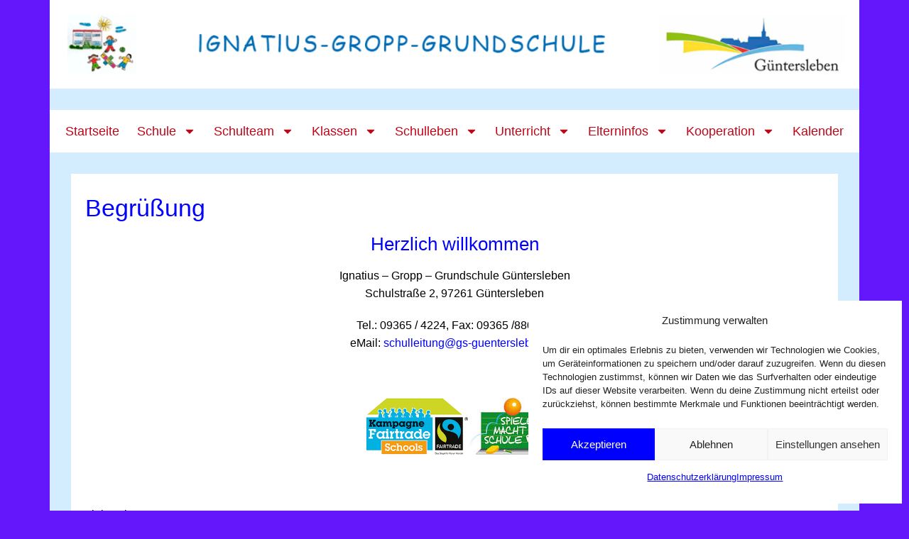

--- FILE ---
content_type: text/html; charset=UTF-8
request_url: https://gs-guentersleben.de/klassen/
body_size: 87828
content:
<!doctype html>
<html lang="de">
<head>
	<meta charset="UTF-8">
	<meta name="viewport" content="width=device-width, initial-scale=1">
	<link rel="profile" href="https://gmpg.org/xfn/11">
	<title>Klassen &#8211; GS Guentersleben</title>
<meta name='robots' content='max-image-preview:large' />
<link rel="alternate" type="application/rss+xml" title="GS Guentersleben &raquo; Feed" href="https://gs-guentersleben.de/feed/" />
<link rel="alternate" type="application/rss+xml" title="GS Guentersleben &raquo; Kommentar-Feed" href="https://gs-guentersleben.de/comments/feed/" />
<link rel="alternate" type="text/calendar" title="GS Guentersleben &raquo; iCal Feed" href="https://gs-guentersleben.de/events/?ical=1" />
<link rel="alternate" title="oEmbed (JSON)" type="application/json+oembed" href="https://gs-guentersleben.de/wp-json/oembed/1.0/embed?url=https%3A%2F%2Fgs-guentersleben.de%2Fklassen%2F" />
<link rel="alternate" title="oEmbed (XML)" type="text/xml+oembed" href="https://gs-guentersleben.de/wp-json/oembed/1.0/embed?url=https%3A%2F%2Fgs-guentersleben.de%2Fklassen%2F&#038;format=xml" />
<style id='wp-img-auto-sizes-contain-inline-css'>
img:is([sizes=auto i],[sizes^="auto," i]){contain-intrinsic-size:3000px 1500px}
/*# sourceURL=wp-img-auto-sizes-contain-inline-css */
</style>
<link rel='stylesheet' id='tribe-events-pro-mini-calendar-block-styles-css' href='https://gs-guentersleben.de/wp-content/plugins/events-calendar-pro/build/css/tribe-events-pro-mini-calendar-block.css?ver=7.7.11' media='all' />
<link rel='stylesheet' id='tec-variables-skeleton-css' href='https://gs-guentersleben.de/wp-content/plugins/the-events-calendar/common/build/css/variables-skeleton.css?ver=6.10.1' media='all' />
<link rel='stylesheet' id='tec-variables-full-css' href='https://gs-guentersleben.de/wp-content/plugins/the-events-calendar/common/build/css/variables-full.css?ver=6.10.1' media='all' />
<link rel='stylesheet' id='tribe-events-v2-virtual-single-block-css' href='https://gs-guentersleben.de/wp-content/plugins/events-calendar-pro/build/css/events-virtual-single-block.css?ver=7.7.11' media='all' />
<link rel='stylesheet' id='wp-block-library-css' href='https://gs-guentersleben.de/wp-includes/css/dist/block-library/style.min.css?ver=6.9' media='all' />
<style id='global-styles-inline-css'>
:root{--wp--preset--aspect-ratio--square: 1;--wp--preset--aspect-ratio--4-3: 4/3;--wp--preset--aspect-ratio--3-4: 3/4;--wp--preset--aspect-ratio--3-2: 3/2;--wp--preset--aspect-ratio--2-3: 2/3;--wp--preset--aspect-ratio--16-9: 16/9;--wp--preset--aspect-ratio--9-16: 9/16;--wp--preset--color--black: #000000;--wp--preset--color--cyan-bluish-gray: #abb8c3;--wp--preset--color--white: #ffffff;--wp--preset--color--pale-pink: #f78da7;--wp--preset--color--vivid-red: #cf2e2e;--wp--preset--color--luminous-vivid-orange: #ff6900;--wp--preset--color--luminous-vivid-amber: #fcb900;--wp--preset--color--light-green-cyan: #7bdcb5;--wp--preset--color--vivid-green-cyan: #00d084;--wp--preset--color--pale-cyan-blue: #8ed1fc;--wp--preset--color--vivid-cyan-blue: #0693e3;--wp--preset--color--vivid-purple: #9b51e0;--wp--preset--gradient--vivid-cyan-blue-to-vivid-purple: linear-gradient(135deg,rgb(6,147,227) 0%,rgb(155,81,224) 100%);--wp--preset--gradient--light-green-cyan-to-vivid-green-cyan: linear-gradient(135deg,rgb(122,220,180) 0%,rgb(0,208,130) 100%);--wp--preset--gradient--luminous-vivid-amber-to-luminous-vivid-orange: linear-gradient(135deg,rgb(252,185,0) 0%,rgb(255,105,0) 100%);--wp--preset--gradient--luminous-vivid-orange-to-vivid-red: linear-gradient(135deg,rgb(255,105,0) 0%,rgb(207,46,46) 100%);--wp--preset--gradient--very-light-gray-to-cyan-bluish-gray: linear-gradient(135deg,rgb(238,238,238) 0%,rgb(169,184,195) 100%);--wp--preset--gradient--cool-to-warm-spectrum: linear-gradient(135deg,rgb(74,234,220) 0%,rgb(151,120,209) 20%,rgb(207,42,186) 40%,rgb(238,44,130) 60%,rgb(251,105,98) 80%,rgb(254,248,76) 100%);--wp--preset--gradient--blush-light-purple: linear-gradient(135deg,rgb(255,206,236) 0%,rgb(152,150,240) 100%);--wp--preset--gradient--blush-bordeaux: linear-gradient(135deg,rgb(254,205,165) 0%,rgb(254,45,45) 50%,rgb(107,0,62) 100%);--wp--preset--gradient--luminous-dusk: linear-gradient(135deg,rgb(255,203,112) 0%,rgb(199,81,192) 50%,rgb(65,88,208) 100%);--wp--preset--gradient--pale-ocean: linear-gradient(135deg,rgb(255,245,203) 0%,rgb(182,227,212) 50%,rgb(51,167,181) 100%);--wp--preset--gradient--electric-grass: linear-gradient(135deg,rgb(202,248,128) 0%,rgb(113,206,126) 100%);--wp--preset--gradient--midnight: linear-gradient(135deg,rgb(2,3,129) 0%,rgb(40,116,252) 100%);--wp--preset--font-size--small: 13px;--wp--preset--font-size--medium: 20px;--wp--preset--font-size--large: 36px;--wp--preset--font-size--x-large: 42px;--wp--preset--spacing--20: 0.44rem;--wp--preset--spacing--30: 0.67rem;--wp--preset--spacing--40: 1rem;--wp--preset--spacing--50: 1.5rem;--wp--preset--spacing--60: 2.25rem;--wp--preset--spacing--70: 3.38rem;--wp--preset--spacing--80: 5.06rem;--wp--preset--shadow--natural: 6px 6px 9px rgba(0, 0, 0, 0.2);--wp--preset--shadow--deep: 12px 12px 50px rgba(0, 0, 0, 0.4);--wp--preset--shadow--sharp: 6px 6px 0px rgba(0, 0, 0, 0.2);--wp--preset--shadow--outlined: 6px 6px 0px -3px rgb(255, 255, 255), 6px 6px rgb(0, 0, 0);--wp--preset--shadow--crisp: 6px 6px 0px rgb(0, 0, 0);}:root { --wp--style--global--content-size: 800px;--wp--style--global--wide-size: 1200px; }:where(body) { margin: 0; }.wp-site-blocks > .alignleft { float: left; margin-right: 2em; }.wp-site-blocks > .alignright { float: right; margin-left: 2em; }.wp-site-blocks > .aligncenter { justify-content: center; margin-left: auto; margin-right: auto; }:where(.wp-site-blocks) > * { margin-block-start: 24px; margin-block-end: 0; }:where(.wp-site-blocks) > :first-child { margin-block-start: 0; }:where(.wp-site-blocks) > :last-child { margin-block-end: 0; }:root { --wp--style--block-gap: 24px; }:root :where(.is-layout-flow) > :first-child{margin-block-start: 0;}:root :where(.is-layout-flow) > :last-child{margin-block-end: 0;}:root :where(.is-layout-flow) > *{margin-block-start: 24px;margin-block-end: 0;}:root :where(.is-layout-constrained) > :first-child{margin-block-start: 0;}:root :where(.is-layout-constrained) > :last-child{margin-block-end: 0;}:root :where(.is-layout-constrained) > *{margin-block-start: 24px;margin-block-end: 0;}:root :where(.is-layout-flex){gap: 24px;}:root :where(.is-layout-grid){gap: 24px;}.is-layout-flow > .alignleft{float: left;margin-inline-start: 0;margin-inline-end: 2em;}.is-layout-flow > .alignright{float: right;margin-inline-start: 2em;margin-inline-end: 0;}.is-layout-flow > .aligncenter{margin-left: auto !important;margin-right: auto !important;}.is-layout-constrained > .alignleft{float: left;margin-inline-start: 0;margin-inline-end: 2em;}.is-layout-constrained > .alignright{float: right;margin-inline-start: 2em;margin-inline-end: 0;}.is-layout-constrained > .aligncenter{margin-left: auto !important;margin-right: auto !important;}.is-layout-constrained > :where(:not(.alignleft):not(.alignright):not(.alignfull)){max-width: var(--wp--style--global--content-size);margin-left: auto !important;margin-right: auto !important;}.is-layout-constrained > .alignwide{max-width: var(--wp--style--global--wide-size);}body .is-layout-flex{display: flex;}.is-layout-flex{flex-wrap: wrap;align-items: center;}.is-layout-flex > :is(*, div){margin: 0;}body .is-layout-grid{display: grid;}.is-layout-grid > :is(*, div){margin: 0;}body{padding-top: 0px;padding-right: 0px;padding-bottom: 0px;padding-left: 0px;}a:where(:not(.wp-element-button)){text-decoration: underline;}:root :where(.wp-element-button, .wp-block-button__link){background-color: #32373c;border-width: 0;color: #fff;font-family: inherit;font-size: inherit;font-style: inherit;font-weight: inherit;letter-spacing: inherit;line-height: inherit;padding-top: calc(0.667em + 2px);padding-right: calc(1.333em + 2px);padding-bottom: calc(0.667em + 2px);padding-left: calc(1.333em + 2px);text-decoration: none;text-transform: inherit;}.has-black-color{color: var(--wp--preset--color--black) !important;}.has-cyan-bluish-gray-color{color: var(--wp--preset--color--cyan-bluish-gray) !important;}.has-white-color{color: var(--wp--preset--color--white) !important;}.has-pale-pink-color{color: var(--wp--preset--color--pale-pink) !important;}.has-vivid-red-color{color: var(--wp--preset--color--vivid-red) !important;}.has-luminous-vivid-orange-color{color: var(--wp--preset--color--luminous-vivid-orange) !important;}.has-luminous-vivid-amber-color{color: var(--wp--preset--color--luminous-vivid-amber) !important;}.has-light-green-cyan-color{color: var(--wp--preset--color--light-green-cyan) !important;}.has-vivid-green-cyan-color{color: var(--wp--preset--color--vivid-green-cyan) !important;}.has-pale-cyan-blue-color{color: var(--wp--preset--color--pale-cyan-blue) !important;}.has-vivid-cyan-blue-color{color: var(--wp--preset--color--vivid-cyan-blue) !important;}.has-vivid-purple-color{color: var(--wp--preset--color--vivid-purple) !important;}.has-black-background-color{background-color: var(--wp--preset--color--black) !important;}.has-cyan-bluish-gray-background-color{background-color: var(--wp--preset--color--cyan-bluish-gray) !important;}.has-white-background-color{background-color: var(--wp--preset--color--white) !important;}.has-pale-pink-background-color{background-color: var(--wp--preset--color--pale-pink) !important;}.has-vivid-red-background-color{background-color: var(--wp--preset--color--vivid-red) !important;}.has-luminous-vivid-orange-background-color{background-color: var(--wp--preset--color--luminous-vivid-orange) !important;}.has-luminous-vivid-amber-background-color{background-color: var(--wp--preset--color--luminous-vivid-amber) !important;}.has-light-green-cyan-background-color{background-color: var(--wp--preset--color--light-green-cyan) !important;}.has-vivid-green-cyan-background-color{background-color: var(--wp--preset--color--vivid-green-cyan) !important;}.has-pale-cyan-blue-background-color{background-color: var(--wp--preset--color--pale-cyan-blue) !important;}.has-vivid-cyan-blue-background-color{background-color: var(--wp--preset--color--vivid-cyan-blue) !important;}.has-vivid-purple-background-color{background-color: var(--wp--preset--color--vivid-purple) !important;}.has-black-border-color{border-color: var(--wp--preset--color--black) !important;}.has-cyan-bluish-gray-border-color{border-color: var(--wp--preset--color--cyan-bluish-gray) !important;}.has-white-border-color{border-color: var(--wp--preset--color--white) !important;}.has-pale-pink-border-color{border-color: var(--wp--preset--color--pale-pink) !important;}.has-vivid-red-border-color{border-color: var(--wp--preset--color--vivid-red) !important;}.has-luminous-vivid-orange-border-color{border-color: var(--wp--preset--color--luminous-vivid-orange) !important;}.has-luminous-vivid-amber-border-color{border-color: var(--wp--preset--color--luminous-vivid-amber) !important;}.has-light-green-cyan-border-color{border-color: var(--wp--preset--color--light-green-cyan) !important;}.has-vivid-green-cyan-border-color{border-color: var(--wp--preset--color--vivid-green-cyan) !important;}.has-pale-cyan-blue-border-color{border-color: var(--wp--preset--color--pale-cyan-blue) !important;}.has-vivid-cyan-blue-border-color{border-color: var(--wp--preset--color--vivid-cyan-blue) !important;}.has-vivid-purple-border-color{border-color: var(--wp--preset--color--vivid-purple) !important;}.has-vivid-cyan-blue-to-vivid-purple-gradient-background{background: var(--wp--preset--gradient--vivid-cyan-blue-to-vivid-purple) !important;}.has-light-green-cyan-to-vivid-green-cyan-gradient-background{background: var(--wp--preset--gradient--light-green-cyan-to-vivid-green-cyan) !important;}.has-luminous-vivid-amber-to-luminous-vivid-orange-gradient-background{background: var(--wp--preset--gradient--luminous-vivid-amber-to-luminous-vivid-orange) !important;}.has-luminous-vivid-orange-to-vivid-red-gradient-background{background: var(--wp--preset--gradient--luminous-vivid-orange-to-vivid-red) !important;}.has-very-light-gray-to-cyan-bluish-gray-gradient-background{background: var(--wp--preset--gradient--very-light-gray-to-cyan-bluish-gray) !important;}.has-cool-to-warm-spectrum-gradient-background{background: var(--wp--preset--gradient--cool-to-warm-spectrum) !important;}.has-blush-light-purple-gradient-background{background: var(--wp--preset--gradient--blush-light-purple) !important;}.has-blush-bordeaux-gradient-background{background: var(--wp--preset--gradient--blush-bordeaux) !important;}.has-luminous-dusk-gradient-background{background: var(--wp--preset--gradient--luminous-dusk) !important;}.has-pale-ocean-gradient-background{background: var(--wp--preset--gradient--pale-ocean) !important;}.has-electric-grass-gradient-background{background: var(--wp--preset--gradient--electric-grass) !important;}.has-midnight-gradient-background{background: var(--wp--preset--gradient--midnight) !important;}.has-small-font-size{font-size: var(--wp--preset--font-size--small) !important;}.has-medium-font-size{font-size: var(--wp--preset--font-size--medium) !important;}.has-large-font-size{font-size: var(--wp--preset--font-size--large) !important;}.has-x-large-font-size{font-size: var(--wp--preset--font-size--x-large) !important;}
:root :where(.wp-block-pullquote){font-size: 1.5em;line-height: 1.6;}
/*# sourceURL=global-styles-inline-css */
</style>
<link rel='stylesheet' id='tribe-events-v2-single-skeleton-css' href='https://gs-guentersleben.de/wp-content/plugins/the-events-calendar/build/css/tribe-events-single-skeleton.css?ver=6.15.13.1' media='all' />
<link rel='stylesheet' id='tribe-events-v2-single-skeleton-full-css' href='https://gs-guentersleben.de/wp-content/plugins/the-events-calendar/build/css/tribe-events-single-full.css?ver=6.15.13.1' media='all' />
<link rel='stylesheet' id='tec-events-elementor-widgets-base-styles-css' href='https://gs-guentersleben.de/wp-content/plugins/the-events-calendar/build/css/integrations/plugins/elementor/widgets/widget-base.css?ver=6.15.13.1' media='all' />
<link rel='stylesheet' id='cmplz-general-css' href='https://gs-guentersleben.de/wp-content/plugins/complianz-gdpr/assets/css/cookieblocker.min.css?ver=1768268094' media='all' />
<link rel='stylesheet' id='hello-elementor-css' href='https://gs-guentersleben.de/wp-content/themes/hello-elementor/assets/css/reset.css?ver=3.4.5' media='all' />
<link rel='stylesheet' id='hello-elementor-theme-style-css' href='https://gs-guentersleben.de/wp-content/themes/hello-elementor/assets/css/theme.css?ver=3.4.5' media='all' />
<link rel='stylesheet' id='hello-elementor-header-footer-css' href='https://gs-guentersleben.de/wp-content/themes/hello-elementor/assets/css/header-footer.css?ver=3.4.5' media='all' />
<link rel='stylesheet' id='elementor-frontend-css' href='https://gs-guentersleben.de/wp-content/plugins/elementor/assets/css/frontend.min.css?ver=3.34.1' media='all' />
<link rel='stylesheet' id='elementor-post-6-css' href='https://gs-guentersleben.de/wp-content/uploads/elementor/css/post-6.css?ver=1768955537' media='all' />
<link rel='stylesheet' id='widget-image-css' href='https://gs-guentersleben.de/wp-content/plugins/elementor/assets/css/widget-image.min.css?ver=3.34.1' media='all' />
<link rel='stylesheet' id='widget-nav-menu-css' href='https://gs-guentersleben.de/wp-content/plugins/elementor-pro/assets/css/widget-nav-menu.min.css?ver=3.34.0' media='all' />
<link rel='stylesheet' id='widget-icon-list-css' href='https://gs-guentersleben.de/wp-content/plugins/elementor/assets/css/widget-icon-list.min.css?ver=3.34.1' media='all' />
<link rel='stylesheet' id='elementor-post-335-css' href='https://gs-guentersleben.de/wp-content/uploads/elementor/css/post-335.css?ver=1768955537' media='all' />
<link rel='stylesheet' id='elementor-post-358-css' href='https://gs-guentersleben.de/wp-content/uploads/elementor/css/post-358.css?ver=1768955537' media='all' />
<link rel='stylesheet' id='elementor-post-363-css' href='https://gs-guentersleben.de/wp-content/uploads/elementor/css/post-363.css?ver=1768955565' media='all' />
<script src="https://gs-guentersleben.de/wp-includes/js/jquery/jquery.min.js?ver=3.7.1" id="jquery-core-js"></script>
<script src="https://gs-guentersleben.de/wp-includes/js/jquery/jquery-migrate.min.js?ver=3.4.1" id="jquery-migrate-js"></script>
<link rel="https://api.w.org/" href="https://gs-guentersleben.de/wp-json/" /><link rel="alternate" title="JSON" type="application/json" href="https://gs-guentersleben.de/wp-json/wp/v2/pages/134" /><link rel="EditURI" type="application/rsd+xml" title="RSD" href="https://gs-guentersleben.de/xmlrpc.php?rsd" />
<meta name="generator" content="WordPress 6.9" />
<link rel="canonical" href="https://gs-guentersleben.de/klassen/" />
<link rel='shortlink' href='https://gs-guentersleben.de/?p=134' />
<meta name="tec-api-version" content="v1"><meta name="tec-api-origin" content="https://gs-guentersleben.de"><link rel="alternate" href="https://gs-guentersleben.de/wp-json/tribe/events/v1/" />			<style>.cmplz-hidden {
					display: none !important;
				}</style><meta name="generator" content="Elementor 3.34.1; features: e_font_icon_svg, additional_custom_breakpoints; settings: css_print_method-external, google_font-enabled, font_display-swap">
			<style>
				.e-con.e-parent:nth-of-type(n+4):not(.e-lazyloaded):not(.e-no-lazyload),
				.e-con.e-parent:nth-of-type(n+4):not(.e-lazyloaded):not(.e-no-lazyload) * {
					background-image: none !important;
				}
				@media screen and (max-height: 1024px) {
					.e-con.e-parent:nth-of-type(n+3):not(.e-lazyloaded):not(.e-no-lazyload),
					.e-con.e-parent:nth-of-type(n+3):not(.e-lazyloaded):not(.e-no-lazyload) * {
						background-image: none !important;
					}
				}
				@media screen and (max-height: 640px) {
					.e-con.e-parent:nth-of-type(n+2):not(.e-lazyloaded):not(.e-no-lazyload),
					.e-con.e-parent:nth-of-type(n+2):not(.e-lazyloaded):not(.e-no-lazyload) * {
						background-image: none !important;
					}
				}
			</style>
					<style id="wp-custom-css">
			/* Resets */
* {
	word-break: break-word;
}
ul {
	margin-bottom: 20px;
}
li {
	margin-bottom: 10px;
}


/* Events Calendar */
.tribe-common * {
	font-family: 'Arial', sans-serif !important;
}
  /** For Kalendar page **/
.tribe-events .tribe-events-header__events-bar,
.tribe-events .tribe-events-c-subscribe-dropdown__container {
	display: none !important;
}
.tribe-common .tribe-common-l-container {
	padding: 20px 0 !important;
	min-height: 1px !important;
}
  /** For Termine page **/
.post-type-archive-tribe_events .tribe-common .tribe-common-l-container {
	width: 1160px !important;
	padding: 50px 20px !important;
}
  /** For Homepage Kalendar **/

.home .tribe-common-b1 {
	display: none !important;
}
.home .tribe-events-calendar-month
.home .tribe-common.tribe-events.tribe-events-widget.tribe-events-view--shortcode .tribe-events-l-container,
.home .tribe-common.tribe-events.tribe-events-widget.tribe-events-view--shortcode .tribe-events-l-container {
	padding: 0 !important;
	margin: 0 !important;
}
.home .tribe-events-widget .tribe-events-widget-events-list__event-date-tag {
	width: 40px !important;
}
.home .tribe-events .tribe-events-calendar-month__day-cell--selected, .home .tribe-events .tribe-events-calendar-month__day-cell--selected:focus, 
.home .tribe-events .tribe-events-calendar-month__day-cell--selected:hover {
	background: #D3EDFE;
}
.home .tribe-events-calendar-month__day--current time {
	color: #fff !important; 
}
.home .tribe-events .tribe-events-calendar-month-mobile-events__mobile-event {
	padding-bottom: 0 !important;
}
  /** For Homepage List Style  **/
.home-right-calendar .tribe-common .tribe-common-b1 {
  display: none;
}
.home-right-calendar  .tribe-common {
  margin-bottom: 0 !important;
}
.home-right-calendar  .tribe-events-widget .tribe-events-widget-events-list__event-date-tag-datetime {
  text-align: left;
}
.home-right-calendar  .tribe-events-widget .tribe-events-widget-events-list__event-date-tag {
  width: 50px !important;
}


/* Image Caption */
.wp-caption-text {
	background: #e1e1e1;
	font-size: 12px;
	padding: 10px;
	line-height: 1.2;
	word-break: break-word;
	text-align: left;
}


/* Main Navigation */
ul.elementor-nav-menu--dropdown a, ul.elementor-nav-menu--dropdown a:focus, ul.elementor-nav-menu--dropdown a:hover {
	border-right: 18px solid transparent;
}


/* Media Queries */
@media (max-width: 767px) {

	
	/* Image Float on Text Paragraph */
	.alignleft,
	.alignright {
		float: none;
		margin: 0 auto 20px !important;
		display: block;
	}

	
}		</style>
		</head>
<body data-cmplz=1 class="wp-singular page-template-default page page-id-134 page-parent wp-embed-responsive wp-theme-hello-elementor tribe-no-js hello-elementor-default elementor-default elementor-kit-6 elementor-page-363">


<a class="skip-link screen-reader-text" href="#content">Zum Inhalt springen</a>

		<header data-elementor-type="header" data-elementor-id="335" class="elementor elementor-335 elementor-location-header" data-elementor-post-type="elementor_library">
			<div class="elementor-element elementor-element-edfe9ff e-flex e-con-boxed e-con e-parent" data-id="edfe9ff" data-element_type="container">
					<div class="e-con-inner">
		<a class="elementor-element elementor-element-a46b5b2 e-con-full e-flex e-con e-child" data-id="a46b5b2" data-element_type="container" data-settings="{&quot;background_background&quot;:&quot;classic&quot;}" href="https://gs-guentersleben.de">
				<div class="elementor-element elementor-element-f460c0f elementor-widget elementor-widget-image" data-id="f460c0f" data-element_type="widget" data-widget_type="image.default">
				<div class="elementor-widget-container">
															<img fetchpriority="high" width="1183" height="91" src="https://gs-guentersleben.de/wp-content/uploads/2024/03/1183px_Banner_Grundschule.png" class="attachment-full size-full wp-image-342" alt="" srcset="https://gs-guentersleben.de/wp-content/uploads/2024/03/1183px_Banner_Grundschule.png 1183w, https://gs-guentersleben.de/wp-content/uploads/2024/03/1183px_Banner_Grundschule-300x23.png 300w, https://gs-guentersleben.de/wp-content/uploads/2024/03/1183px_Banner_Grundschule-1024x79.png 1024w, https://gs-guentersleben.de/wp-content/uploads/2024/03/1183px_Banner_Grundschule-768x59.png 768w" sizes="(max-width: 1183px) 100vw, 1183px" />															</div>
				</div>
				</a>
					</div>
				</div>
		<div class="elementor-element elementor-element-5122380 e-flex e-con-boxed e-con e-parent" data-id="5122380" data-element_type="container">
					<div class="e-con-inner">
		<div class="elementor-element elementor-element-fbca432 e-con-full e-flex e-con e-child" data-id="fbca432" data-element_type="container" data-settings="{&quot;background_background&quot;:&quot;classic&quot;}">
				<div class="elementor-element elementor-element-4ed1426 elementor-nav-menu__align-justify elementor-nav-menu--stretch elementor-nav-menu--dropdown-tablet elementor-nav-menu__text-align-aside elementor-nav-menu--toggle elementor-nav-menu--burger elementor-widget elementor-widget-nav-menu" data-id="4ed1426" data-element_type="widget" data-settings="{&quot;full_width&quot;:&quot;stretch&quot;,&quot;layout&quot;:&quot;horizontal&quot;,&quot;submenu_icon&quot;:{&quot;value&quot;:&quot;&lt;svg aria-hidden=\&quot;true\&quot; class=\&quot;e-font-icon-svg e-fas-caret-down\&quot; viewBox=\&quot;0 0 320 512\&quot; xmlns=\&quot;http:\/\/www.w3.org\/2000\/svg\&quot;&gt;&lt;path d=\&quot;M31.3 192h257.3c17.8 0 26.7 21.5 14.1 34.1L174.1 354.8c-7.8 7.8-20.5 7.8-28.3 0L17.2 226.1C4.6 213.5 13.5 192 31.3 192z\&quot;&gt;&lt;\/path&gt;&lt;\/svg&gt;&quot;,&quot;library&quot;:&quot;fa-solid&quot;},&quot;toggle&quot;:&quot;burger&quot;}" data-widget_type="nav-menu.default">
				<div class="elementor-widget-container">
								<nav aria-label="Menü" class="elementor-nav-menu--main elementor-nav-menu__container elementor-nav-menu--layout-horizontal e--pointer-none">
				<ul id="menu-1-4ed1426" class="elementor-nav-menu"><li class="menu-item menu-item-type-post_type menu-item-object-page menu-item-home menu-item-107"><a href="https://gs-guentersleben.de/" class="elementor-item">Startseite</a></li>
<li class="menu-item menu-item-type-post_type menu-item-object-page menu-item-has-children menu-item-93"><a href="https://gs-guentersleben.de/schule/" class="elementor-item">Schule</a>
<ul class="sub-menu elementor-nav-menu--dropdown">
	<li class="menu-item menu-item-type-post_type menu-item-object-page menu-item-104"><a href="https://gs-guentersleben.de/schule/ignatius-gropp/" class="elementor-sub-item">Ignatius Gropp</a></li>
	<li class="menu-item menu-item-type-post_type menu-item-object-page menu-item-102"><a href="https://gs-guentersleben.de/schule/geschichte/" class="elementor-sub-item">Geschichte</a></li>
	<li class="menu-item menu-item-type-post_type menu-item-object-page menu-item-105"><a href="https://gs-guentersleben.de/schule/leitbild/" class="elementor-sub-item">Leitbild</a></li>
	<li class="menu-item menu-item-type-post_type menu-item-object-page menu-item-101"><a href="https://gs-guentersleben.de/schule/flexible-grundschule/" class="elementor-sub-item">Flexible Grundschule bis 2023/24</a></li>
	<li class="menu-item menu-item-type-post_type menu-item-object-page menu-item-100"><a href="https://gs-guentersleben.de/schule/fairtrade-schule/" class="elementor-sub-item">Fairtrade Schule</a></li>
	<li class="menu-item menu-item-type-post_type menu-item-object-page menu-item-106"><a href="https://gs-guentersleben.de/schule/schullied/" class="elementor-sub-item">Schullied</a></li>
	<li class="menu-item menu-item-type-post_type menu-item-object-page menu-item-103"><a href="https://gs-guentersleben.de/schule/hausordnung/" class="elementor-sub-item">Hausordnung</a></li>
	<li class="menu-item menu-item-type-post_type menu-item-object-page menu-item-94"><a href="https://gs-guentersleben.de/schule/anfahrt/" class="elementor-sub-item">Anfahrt</a></li>
	<li class="menu-item menu-item-type-post_type menu-item-object-page menu-item-has-children menu-item-95"><a href="https://gs-guentersleben.de/schule/archivseite/" class="elementor-sub-item">Archivseite</a>
	<ul class="sub-menu elementor-nav-menu--dropdown">
		<li class="menu-item menu-item-type-post_type menu-item-object-page menu-item-99"><a href="https://gs-guentersleben.de/schule/archivseite/schuljahr-2019-20/" class="elementor-sub-item">Schuljahr 2019/20</a></li>
		<li class="menu-item menu-item-type-post_type menu-item-object-page menu-item-98"><a href="https://gs-guentersleben.de/schule/archivseite/schuljahr-2018-19/" class="elementor-sub-item">Schuljahr 2018/19</a></li>
		<li class="menu-item menu-item-type-post_type menu-item-object-page menu-item-97"><a href="https://gs-guentersleben.de/schule/archivseite/schuljahr-2017-18/" class="elementor-sub-item">Schuljahr 2017/18</a></li>
		<li class="menu-item menu-item-type-post_type menu-item-object-page menu-item-96"><a href="https://gs-guentersleben.de/schule/archivseite/schuljahr-2016-17/" class="elementor-sub-item">Schuljahr 2016/17</a></li>
	</ul>
</li>
</ul>
</li>
<li class="menu-item menu-item-type-post_type menu-item-object-page menu-item-has-children menu-item-129"><a href="https://gs-guentersleben.de/schulteam/" class="elementor-item">Schulteam</a>
<ul class="sub-menu elementor-nav-menu--dropdown">
	<li class="menu-item menu-item-type-post_type menu-item-object-page menu-item-133"><a href="https://gs-guentersleben.de/schulteam/schulleitung-mit-sekretariat/" class="elementor-sub-item">Schulleitung mit Sekretariat</a></li>
	<li class="menu-item menu-item-type-post_type menu-item-object-page menu-item-132"><a href="https://gs-guentersleben.de/schulteam/lehrkraefte-mit-sprechstunden/" class="elementor-sub-item">Lehrkräfte mit Sprechstunden</a></li>
	<li class="menu-item menu-item-type-post_type menu-item-object-page menu-item-130"><a href="https://gs-guentersleben.de/schulteam/im-team/" class="elementor-sub-item">Im Team</a></li>
	<li class="menu-item menu-item-type-post_type menu-item-object-page menu-item-131"><a href="https://gs-guentersleben.de/schulteam/jugendsozialarbeit-an-schulen-jas/" class="elementor-sub-item">Jugendsozialarbeit an Schulen (JaS)</a></li>
</ul>
</li>
<li class="menu-item menu-item-type-post_type menu-item-object-page current-menu-item page_item page-item-134 current_page_item menu-item-has-children menu-item-157"><a href="https://gs-guentersleben.de/klassen/" aria-current="page" class="elementor-item elementor-item-active">Klassen</a>
<ul class="sub-menu elementor-nav-menu--dropdown">
	<li class="menu-item menu-item-type-post_type menu-item-object-page menu-item-158"><a href="https://gs-guentersleben.de/klassen/1a/" class="elementor-sub-item">1a</a></li>
	<li class="menu-item menu-item-type-post_type menu-item-object-page menu-item-159"><a href="https://gs-guentersleben.de/klassen/1b/" class="elementor-sub-item">1b</a></li>
	<li class="menu-item menu-item-type-post_type menu-item-object-page menu-item-160"><a href="https://gs-guentersleben.de/klassen/1c/" class="elementor-sub-item">2a</a></li>
	<li class="menu-item menu-item-type-post_type menu-item-object-page menu-item-458"><a href="https://gs-guentersleben.de/klassen/2b/" class="elementor-sub-item">2b</a></li>
	<li class="menu-item menu-item-type-post_type menu-item-object-page menu-item-457"><a href="https://gs-guentersleben.de/klassen/2c/" class="elementor-sub-item">3c</a></li>
	<li class="menu-item menu-item-type-post_type menu-item-object-page menu-item-161"><a href="https://gs-guentersleben.de/klassen/3a/" class="elementor-sub-item">3a</a></li>
	<li class="menu-item menu-item-type-post_type menu-item-object-page menu-item-162"><a href="https://gs-guentersleben.de/klassen/3b/" class="elementor-sub-item">3b</a></li>
	<li class="menu-item menu-item-type-post_type menu-item-object-page menu-item-163"><a href="https://gs-guentersleben.de/klassen/4a/" class="elementor-sub-item">4a</a></li>
	<li class="menu-item menu-item-type-post_type menu-item-object-page menu-item-164"><a href="https://gs-guentersleben.de/klassen/4b/" class="elementor-sub-item">4b</a></li>
	<li class="menu-item menu-item-type-post_type menu-item-object-page menu-item-165"><a href="https://gs-guentersleben.de/klassen/schuelerrat/" class="elementor-sub-item">Schülerrat</a></li>
	<li class="menu-item menu-item-type-post_type menu-item-object-page menu-item-166"><a href="https://gs-guentersleben.de/klassen/unsere-vielfalt/" class="elementor-sub-item">Unsere Vielfalt</a></li>
</ul>
</li>
<li class="menu-item menu-item-type-post_type menu-item-object-page menu-item-has-children menu-item-181"><a href="https://gs-guentersleben.de/schulleben/" class="elementor-item">Schulleben</a>
<ul class="sub-menu elementor-nav-menu--dropdown">
	<li class="menu-item menu-item-type-post_type menu-item-object-page menu-item-has-children menu-item-182"><a href="https://gs-guentersleben.de/schulleben/feste-und-feiern/" class="elementor-sub-item">Feste und Feiern</a>
	<ul class="sub-menu elementor-nav-menu--dropdown">
		<li class="menu-item menu-item-type-post_type menu-item-object-page menu-item-186"><a href="https://gs-guentersleben.de/schulleben/feste-und-feiern/schulfest/" class="elementor-sub-item">Schulfest</a></li>
		<li class="menu-item menu-item-type-post_type menu-item-object-page menu-item-185"><a href="https://gs-guentersleben.de/schulleben/feste-und-feiern/monatsfeier/" class="elementor-sub-item">Monatsfeier</a></li>
		<li class="menu-item menu-item-type-post_type menu-item-object-page menu-item-184"><a href="https://gs-guentersleben.de/schulleben/feste-und-feiern/entlassfeier/" class="elementor-sub-item">Entlassfeier</a></li>
		<li class="menu-item menu-item-type-post_type menu-item-object-page menu-item-183"><a href="https://gs-guentersleben.de/schulleben/feste-und-feiern/einschulungsfeier/" class="elementor-sub-item">Einschulungsfeier</a></li>
	</ul>
</li>
	<li class="menu-item menu-item-type-post_type menu-item-object-page menu-item-has-children menu-item-209"><a href="https://gs-guentersleben.de/schulleben/aktionen-und-aktivitaeten/" class="elementor-sub-item">Aktionen und Aktivitäten</a>
	<ul class="sub-menu elementor-nav-menu--dropdown">
		<li class="menu-item menu-item-type-post_type menu-item-object-page menu-item-215"><a href="https://gs-guentersleben.de/schulleben/aktionen-und-aktivitaeten/sportliche-aktivitaeten/" class="elementor-sub-item">Sportliche Aktivitäten</a></li>
		<li class="menu-item menu-item-type-post_type menu-item-object-page menu-item-216"><a href="https://gs-guentersleben.de/schulleben/aktionen-und-aktivitaeten/weihnachtsaktionen/" class="elementor-sub-item">Weihnachtsaktionen</a></li>
		<li class="menu-item menu-item-type-post_type menu-item-object-page menu-item-217"><a href="https://gs-guentersleben.de/schulleben/aktionen-und-aktivitaeten/weinbergprojekt/" class="elementor-sub-item">Weinbergprojekt</a></li>
		<li class="menu-item menu-item-type-post_type menu-item-object-page menu-item-210"><a href="https://gs-guentersleben.de/schulleben/aktionen-und-aktivitaeten/fairtrade-aktionen/" class="elementor-sub-item">Fairtrade – Aktionen</a></li>
		<li class="menu-item menu-item-type-post_type menu-item-object-page menu-item-214"><a href="https://gs-guentersleben.de/schulleben/aktionen-und-aktivitaeten/schulfruchtprogramm/" class="elementor-sub-item">Schulfruchtprogramm</a></li>
		<li class="menu-item menu-item-type-post_type menu-item-object-page menu-item-211"><a href="https://gs-guentersleben.de/schulleben/aktionen-und-aktivitaeten/jongliertag/" class="elementor-sub-item">Jongliertag</a></li>
		<li class="menu-item menu-item-type-post_type menu-item-object-page menu-item-212"><a href="https://gs-guentersleben.de/schulleben/aktionen-und-aktivitaeten/juniorhelfer/" class="elementor-sub-item">Juniorhelfer</a></li>
		<li class="menu-item menu-item-type-post_type menu-item-object-page menu-item-213"><a href="https://gs-guentersleben.de/schulleben/aktionen-und-aktivitaeten/pausenengel/" class="elementor-sub-item">Pausenengel</a></li>
	</ul>
</li>
	<li class="menu-item menu-item-type-post_type menu-item-object-page menu-item-has-children menu-item-232"><a href="https://gs-guentersleben.de/schulleben/lesen-und-buecher/" class="elementor-sub-item">Lesen und Bücher</a>
	<ul class="sub-menu elementor-nav-menu--dropdown">
		<li class="menu-item menu-item-type-post_type menu-item-object-page menu-item-235"><a href="https://gs-guentersleben.de/schulleben/lesen-und-buecher/lesescouts/" class="elementor-sub-item">Lesescouts</a></li>
		<li class="menu-item menu-item-type-post_type menu-item-object-page menu-item-233"><a href="https://gs-guentersleben.de/schulleben/lesen-und-buecher/antolin/" class="elementor-sub-item">Antolin</a></li>
		<li class="menu-item menu-item-type-post_type menu-item-object-page menu-item-236"><a href="https://gs-guentersleben.de/schulleben/lesen-und-buecher/schulbuecherei/" class="elementor-sub-item">Schulbücherei</a></li>
		<li class="menu-item menu-item-type-post_type menu-item-object-page menu-item-234"><a href="https://gs-guentersleben.de/schulleben/lesen-und-buecher/buchwoche-mit-vorlesetag/" class="elementor-sub-item">Buchwoche mit Vorlesetag</a></li>
	</ul>
</li>
	<li class="menu-item menu-item-type-post_type menu-item-object-page menu-item-237"><a href="https://gs-guentersleben.de/schulleben/regeln-massnahmen/" class="elementor-sub-item">Regeln – Maßnahmen</a></li>
</ul>
</li>
<li class="menu-item menu-item-type-post_type menu-item-object-page menu-item-has-children menu-item-257"><a href="https://gs-guentersleben.de/unterricht/" class="elementor-item">Unterricht</a>
<ul class="sub-menu elementor-nav-menu--dropdown">
	<li class="menu-item menu-item-type-post_type menu-item-object-page menu-item-258"><a href="https://gs-guentersleben.de/unterricht/stundentafel-1-4-klasse/" class="elementor-sub-item">Stundentafel 1. – 4. Klasse</a></li>
	<li class="menu-item menu-item-type-post_type menu-item-object-page menu-item-259"><a href="https://gs-guentersleben.de/unterricht/tagesablauf/" class="elementor-sub-item">Tagesablauf</a></li>
	<li class="menu-item menu-item-type-post_type menu-item-object-page menu-item-262"><a href="https://gs-guentersleben.de/unterricht/jahrgangsgemischter-unterricht-bis-2022-23/" class="elementor-sub-item">Jahrgangsgemischter Unterricht bis 2022 / 23</a></li>
	<li class="menu-item menu-item-type-post_type menu-item-object-page menu-item-260"><a href="https://gs-guentersleben.de/unterricht/wochenplanarbeit/" class="elementor-sub-item">Wochenplanarbeit</a></li>
	<li class="menu-item menu-item-type-post_type menu-item-object-page menu-item-264"><a href="https://gs-guentersleben.de/unterricht/lernwerkstatt/" class="elementor-sub-item">Lernwerkstatt</a></li>
	<li class="menu-item menu-item-type-post_type menu-item-object-page menu-item-266"><a href="https://gs-guentersleben.de/unterricht/methoden/" class="elementor-sub-item">Methoden</a></li>
	<li class="menu-item menu-item-type-post_type menu-item-object-page menu-item-265"><a href="https://gs-guentersleben.de/unterricht/medienkonzept/" class="elementor-sub-item">Medienkonzept</a></li>
	<li class="menu-item menu-item-type-post_type menu-item-object-page menu-item-263"><a href="https://gs-guentersleben.de/unterricht/kompetenzen-lp/" class="elementor-sub-item">Kompetenzen LP</a></li>
</ul>
</li>
<li class="menu-item menu-item-type-post_type menu-item-object-page menu-item-has-children menu-item-290"><a href="https://gs-guentersleben.de/elterninfos/" class="elementor-item">Elterninfos</a>
<ul class="sub-menu elementor-nav-menu--dropdown">
	<li class="menu-item menu-item-type-post_type menu-item-object-page menu-item-291"><a href="https://gs-guentersleben.de/elterninfos/aktuelles-schuljahr/" class="elementor-sub-item">Aktuelles Schuljahr</a></li>
	<li class="menu-item menu-item-type-post_type menu-item-object-page menu-item-295"><a href="https://gs-guentersleben.de/elterninfos/informationen-a-bis-z/" class="elementor-sub-item">Informationen A bis Z</a></li>
	<li class="menu-item menu-item-type-post_type menu-item-object-page menu-item-483"><a href="https://gs-guentersleben.de/schuleinschreibung/" class="elementor-sub-item">Schuleinschreibung</a></li>
	<li class="menu-item menu-item-type-post_type menu-item-object-page menu-item-292"><a href="https://gs-guentersleben.de/elterninfos/elternbeirat/" class="elementor-sub-item">Elternbeirat</a></li>
	<li class="menu-item menu-item-type-post_type menu-item-object-page menu-item-297"><a href="https://gs-guentersleben.de/elterninfos/klassenelternsprecher/" class="elementor-sub-item">Klassenelternsprecher</a></li>
	<li class="menu-item menu-item-type-post_type menu-item-object-page menu-item-293"><a href="https://gs-guentersleben.de/elterninfos/elternbriefe/" class="elementor-sub-item">Elternbriefe</a></li>
	<li class="menu-item menu-item-type-post_type menu-item-object-page menu-item-296"><a href="https://gs-guentersleben.de/elterninfos/kesch/" class="elementor-sub-item">KESCH</a></li>
</ul>
</li>
<li class="menu-item menu-item-type-post_type menu-item-object-page menu-item-has-children menu-item-316"><a href="https://gs-guentersleben.de/kooperation/" class="elementor-item">Kooperation</a>
<ul class="sub-menu elementor-nav-menu--dropdown">
	<li class="menu-item menu-item-type-post_type menu-item-object-page menu-item-322"><a href="https://gs-guentersleben.de/kooperation/kindertagesstaetten/" class="elementor-sub-item">Kindertagesstätten</a></li>
	<li class="menu-item menu-item-type-post_type menu-item-object-page menu-item-321"><a href="https://gs-guentersleben.de/kooperation/schuelerhort/" class="elementor-sub-item">Schülerhort</a></li>
	<li class="menu-item menu-item-type-post_type menu-item-object-page menu-item-320"><a href="https://gs-guentersleben.de/kooperation/weiterfuehrende-schulen/" class="elementor-sub-item">Weiterführende Schulen</a></li>
	<li class="menu-item menu-item-type-post_type menu-item-object-page menu-item-319"><a href="https://gs-guentersleben.de/kooperation/beratungsstellen/" class="elementor-sub-item">Beratungsstellen</a></li>
	<li class="menu-item menu-item-type-post_type menu-item-object-page menu-item-318"><a href="https://gs-guentersleben.de/kooperation/seniorentagesstaette/" class="elementor-sub-item">Seniorentagesstätte</a></li>
	<li class="menu-item menu-item-type-post_type menu-item-object-page menu-item-317"><a href="https://gs-guentersleben.de/kooperation/vereine/" class="elementor-sub-item">Vereine</a></li>
</ul>
</li>
<li class="menu-item menu-item-type-post_type menu-item-object-page menu-item-326"><a href="https://gs-guentersleben.de/kalendar/" class="elementor-item">Kalender</a></li>
</ul>			</nav>
					<div class="elementor-menu-toggle" role="button" tabindex="0" aria-label="Menü Umschalter" aria-expanded="false">
			<svg aria-hidden="true" role="presentation" class="elementor-menu-toggle__icon--open e-font-icon-svg e-eicon-menu-bar" viewBox="0 0 1000 1000" xmlns="http://www.w3.org/2000/svg"><path d="M104 333H896C929 333 958 304 958 271S929 208 896 208H104C71 208 42 237 42 271S71 333 104 333ZM104 583H896C929 583 958 554 958 521S929 458 896 458H104C71 458 42 487 42 521S71 583 104 583ZM104 833H896C929 833 958 804 958 771S929 708 896 708H104C71 708 42 737 42 771S71 833 104 833Z"></path></svg><svg aria-hidden="true" role="presentation" class="elementor-menu-toggle__icon--close e-font-icon-svg e-eicon-close" viewBox="0 0 1000 1000" xmlns="http://www.w3.org/2000/svg"><path d="M742 167L500 408 258 167C246 154 233 150 217 150 196 150 179 158 167 167 154 179 150 196 150 212 150 229 154 242 171 254L408 500 167 742C138 771 138 800 167 829 196 858 225 858 254 829L496 587 738 829C750 842 767 846 783 846 800 846 817 842 829 829 842 817 846 804 846 783 846 767 842 750 829 737L588 500 833 258C863 229 863 200 833 171 804 137 775 137 742 167Z"></path></svg>		</div>
					<nav class="elementor-nav-menu--dropdown elementor-nav-menu__container" aria-hidden="true">
				<ul id="menu-2-4ed1426" class="elementor-nav-menu"><li class="menu-item menu-item-type-post_type menu-item-object-page menu-item-home menu-item-107"><a href="https://gs-guentersleben.de/" class="elementor-item" tabindex="-1">Startseite</a></li>
<li class="menu-item menu-item-type-post_type menu-item-object-page menu-item-has-children menu-item-93"><a href="https://gs-guentersleben.de/schule/" class="elementor-item" tabindex="-1">Schule</a>
<ul class="sub-menu elementor-nav-menu--dropdown">
	<li class="menu-item menu-item-type-post_type menu-item-object-page menu-item-104"><a href="https://gs-guentersleben.de/schule/ignatius-gropp/" class="elementor-sub-item" tabindex="-1">Ignatius Gropp</a></li>
	<li class="menu-item menu-item-type-post_type menu-item-object-page menu-item-102"><a href="https://gs-guentersleben.de/schule/geschichte/" class="elementor-sub-item" tabindex="-1">Geschichte</a></li>
	<li class="menu-item menu-item-type-post_type menu-item-object-page menu-item-105"><a href="https://gs-guentersleben.de/schule/leitbild/" class="elementor-sub-item" tabindex="-1">Leitbild</a></li>
	<li class="menu-item menu-item-type-post_type menu-item-object-page menu-item-101"><a href="https://gs-guentersleben.de/schule/flexible-grundschule/" class="elementor-sub-item" tabindex="-1">Flexible Grundschule bis 2023/24</a></li>
	<li class="menu-item menu-item-type-post_type menu-item-object-page menu-item-100"><a href="https://gs-guentersleben.de/schule/fairtrade-schule/" class="elementor-sub-item" tabindex="-1">Fairtrade Schule</a></li>
	<li class="menu-item menu-item-type-post_type menu-item-object-page menu-item-106"><a href="https://gs-guentersleben.de/schule/schullied/" class="elementor-sub-item" tabindex="-1">Schullied</a></li>
	<li class="menu-item menu-item-type-post_type menu-item-object-page menu-item-103"><a href="https://gs-guentersleben.de/schule/hausordnung/" class="elementor-sub-item" tabindex="-1">Hausordnung</a></li>
	<li class="menu-item menu-item-type-post_type menu-item-object-page menu-item-94"><a href="https://gs-guentersleben.de/schule/anfahrt/" class="elementor-sub-item" tabindex="-1">Anfahrt</a></li>
	<li class="menu-item menu-item-type-post_type menu-item-object-page menu-item-has-children menu-item-95"><a href="https://gs-guentersleben.de/schule/archivseite/" class="elementor-sub-item" tabindex="-1">Archivseite</a>
	<ul class="sub-menu elementor-nav-menu--dropdown">
		<li class="menu-item menu-item-type-post_type menu-item-object-page menu-item-99"><a href="https://gs-guentersleben.de/schule/archivseite/schuljahr-2019-20/" class="elementor-sub-item" tabindex="-1">Schuljahr 2019/20</a></li>
		<li class="menu-item menu-item-type-post_type menu-item-object-page menu-item-98"><a href="https://gs-guentersleben.de/schule/archivseite/schuljahr-2018-19/" class="elementor-sub-item" tabindex="-1">Schuljahr 2018/19</a></li>
		<li class="menu-item menu-item-type-post_type menu-item-object-page menu-item-97"><a href="https://gs-guentersleben.de/schule/archivseite/schuljahr-2017-18/" class="elementor-sub-item" tabindex="-1">Schuljahr 2017/18</a></li>
		<li class="menu-item menu-item-type-post_type menu-item-object-page menu-item-96"><a href="https://gs-guentersleben.de/schule/archivseite/schuljahr-2016-17/" class="elementor-sub-item" tabindex="-1">Schuljahr 2016/17</a></li>
	</ul>
</li>
</ul>
</li>
<li class="menu-item menu-item-type-post_type menu-item-object-page menu-item-has-children menu-item-129"><a href="https://gs-guentersleben.de/schulteam/" class="elementor-item" tabindex="-1">Schulteam</a>
<ul class="sub-menu elementor-nav-menu--dropdown">
	<li class="menu-item menu-item-type-post_type menu-item-object-page menu-item-133"><a href="https://gs-guentersleben.de/schulteam/schulleitung-mit-sekretariat/" class="elementor-sub-item" tabindex="-1">Schulleitung mit Sekretariat</a></li>
	<li class="menu-item menu-item-type-post_type menu-item-object-page menu-item-132"><a href="https://gs-guentersleben.de/schulteam/lehrkraefte-mit-sprechstunden/" class="elementor-sub-item" tabindex="-1">Lehrkräfte mit Sprechstunden</a></li>
	<li class="menu-item menu-item-type-post_type menu-item-object-page menu-item-130"><a href="https://gs-guentersleben.de/schulteam/im-team/" class="elementor-sub-item" tabindex="-1">Im Team</a></li>
	<li class="menu-item menu-item-type-post_type menu-item-object-page menu-item-131"><a href="https://gs-guentersleben.de/schulteam/jugendsozialarbeit-an-schulen-jas/" class="elementor-sub-item" tabindex="-1">Jugendsozialarbeit an Schulen (JaS)</a></li>
</ul>
</li>
<li class="menu-item menu-item-type-post_type menu-item-object-page current-menu-item page_item page-item-134 current_page_item menu-item-has-children menu-item-157"><a href="https://gs-guentersleben.de/klassen/" aria-current="page" class="elementor-item elementor-item-active" tabindex="-1">Klassen</a>
<ul class="sub-menu elementor-nav-menu--dropdown">
	<li class="menu-item menu-item-type-post_type menu-item-object-page menu-item-158"><a href="https://gs-guentersleben.de/klassen/1a/" class="elementor-sub-item" tabindex="-1">1a</a></li>
	<li class="menu-item menu-item-type-post_type menu-item-object-page menu-item-159"><a href="https://gs-guentersleben.de/klassen/1b/" class="elementor-sub-item" tabindex="-1">1b</a></li>
	<li class="menu-item menu-item-type-post_type menu-item-object-page menu-item-160"><a href="https://gs-guentersleben.de/klassen/1c/" class="elementor-sub-item" tabindex="-1">2a</a></li>
	<li class="menu-item menu-item-type-post_type menu-item-object-page menu-item-458"><a href="https://gs-guentersleben.de/klassen/2b/" class="elementor-sub-item" tabindex="-1">2b</a></li>
	<li class="menu-item menu-item-type-post_type menu-item-object-page menu-item-457"><a href="https://gs-guentersleben.de/klassen/2c/" class="elementor-sub-item" tabindex="-1">3c</a></li>
	<li class="menu-item menu-item-type-post_type menu-item-object-page menu-item-161"><a href="https://gs-guentersleben.de/klassen/3a/" class="elementor-sub-item" tabindex="-1">3a</a></li>
	<li class="menu-item menu-item-type-post_type menu-item-object-page menu-item-162"><a href="https://gs-guentersleben.de/klassen/3b/" class="elementor-sub-item" tabindex="-1">3b</a></li>
	<li class="menu-item menu-item-type-post_type menu-item-object-page menu-item-163"><a href="https://gs-guentersleben.de/klassen/4a/" class="elementor-sub-item" tabindex="-1">4a</a></li>
	<li class="menu-item menu-item-type-post_type menu-item-object-page menu-item-164"><a href="https://gs-guentersleben.de/klassen/4b/" class="elementor-sub-item" tabindex="-1">4b</a></li>
	<li class="menu-item menu-item-type-post_type menu-item-object-page menu-item-165"><a href="https://gs-guentersleben.de/klassen/schuelerrat/" class="elementor-sub-item" tabindex="-1">Schülerrat</a></li>
	<li class="menu-item menu-item-type-post_type menu-item-object-page menu-item-166"><a href="https://gs-guentersleben.de/klassen/unsere-vielfalt/" class="elementor-sub-item" tabindex="-1">Unsere Vielfalt</a></li>
</ul>
</li>
<li class="menu-item menu-item-type-post_type menu-item-object-page menu-item-has-children menu-item-181"><a href="https://gs-guentersleben.de/schulleben/" class="elementor-item" tabindex="-1">Schulleben</a>
<ul class="sub-menu elementor-nav-menu--dropdown">
	<li class="menu-item menu-item-type-post_type menu-item-object-page menu-item-has-children menu-item-182"><a href="https://gs-guentersleben.de/schulleben/feste-und-feiern/" class="elementor-sub-item" tabindex="-1">Feste und Feiern</a>
	<ul class="sub-menu elementor-nav-menu--dropdown">
		<li class="menu-item menu-item-type-post_type menu-item-object-page menu-item-186"><a href="https://gs-guentersleben.de/schulleben/feste-und-feiern/schulfest/" class="elementor-sub-item" tabindex="-1">Schulfest</a></li>
		<li class="menu-item menu-item-type-post_type menu-item-object-page menu-item-185"><a href="https://gs-guentersleben.de/schulleben/feste-und-feiern/monatsfeier/" class="elementor-sub-item" tabindex="-1">Monatsfeier</a></li>
		<li class="menu-item menu-item-type-post_type menu-item-object-page menu-item-184"><a href="https://gs-guentersleben.de/schulleben/feste-und-feiern/entlassfeier/" class="elementor-sub-item" tabindex="-1">Entlassfeier</a></li>
		<li class="menu-item menu-item-type-post_type menu-item-object-page menu-item-183"><a href="https://gs-guentersleben.de/schulleben/feste-und-feiern/einschulungsfeier/" class="elementor-sub-item" tabindex="-1">Einschulungsfeier</a></li>
	</ul>
</li>
	<li class="menu-item menu-item-type-post_type menu-item-object-page menu-item-has-children menu-item-209"><a href="https://gs-guentersleben.de/schulleben/aktionen-und-aktivitaeten/" class="elementor-sub-item" tabindex="-1">Aktionen und Aktivitäten</a>
	<ul class="sub-menu elementor-nav-menu--dropdown">
		<li class="menu-item menu-item-type-post_type menu-item-object-page menu-item-215"><a href="https://gs-guentersleben.de/schulleben/aktionen-und-aktivitaeten/sportliche-aktivitaeten/" class="elementor-sub-item" tabindex="-1">Sportliche Aktivitäten</a></li>
		<li class="menu-item menu-item-type-post_type menu-item-object-page menu-item-216"><a href="https://gs-guentersleben.de/schulleben/aktionen-und-aktivitaeten/weihnachtsaktionen/" class="elementor-sub-item" tabindex="-1">Weihnachtsaktionen</a></li>
		<li class="menu-item menu-item-type-post_type menu-item-object-page menu-item-217"><a href="https://gs-guentersleben.de/schulleben/aktionen-und-aktivitaeten/weinbergprojekt/" class="elementor-sub-item" tabindex="-1">Weinbergprojekt</a></li>
		<li class="menu-item menu-item-type-post_type menu-item-object-page menu-item-210"><a href="https://gs-guentersleben.de/schulleben/aktionen-und-aktivitaeten/fairtrade-aktionen/" class="elementor-sub-item" tabindex="-1">Fairtrade – Aktionen</a></li>
		<li class="menu-item menu-item-type-post_type menu-item-object-page menu-item-214"><a href="https://gs-guentersleben.de/schulleben/aktionen-und-aktivitaeten/schulfruchtprogramm/" class="elementor-sub-item" tabindex="-1">Schulfruchtprogramm</a></li>
		<li class="menu-item menu-item-type-post_type menu-item-object-page menu-item-211"><a href="https://gs-guentersleben.de/schulleben/aktionen-und-aktivitaeten/jongliertag/" class="elementor-sub-item" tabindex="-1">Jongliertag</a></li>
		<li class="menu-item menu-item-type-post_type menu-item-object-page menu-item-212"><a href="https://gs-guentersleben.de/schulleben/aktionen-und-aktivitaeten/juniorhelfer/" class="elementor-sub-item" tabindex="-1">Juniorhelfer</a></li>
		<li class="menu-item menu-item-type-post_type menu-item-object-page menu-item-213"><a href="https://gs-guentersleben.de/schulleben/aktionen-und-aktivitaeten/pausenengel/" class="elementor-sub-item" tabindex="-1">Pausenengel</a></li>
	</ul>
</li>
	<li class="menu-item menu-item-type-post_type menu-item-object-page menu-item-has-children menu-item-232"><a href="https://gs-guentersleben.de/schulleben/lesen-und-buecher/" class="elementor-sub-item" tabindex="-1">Lesen und Bücher</a>
	<ul class="sub-menu elementor-nav-menu--dropdown">
		<li class="menu-item menu-item-type-post_type menu-item-object-page menu-item-235"><a href="https://gs-guentersleben.de/schulleben/lesen-und-buecher/lesescouts/" class="elementor-sub-item" tabindex="-1">Lesescouts</a></li>
		<li class="menu-item menu-item-type-post_type menu-item-object-page menu-item-233"><a href="https://gs-guentersleben.de/schulleben/lesen-und-buecher/antolin/" class="elementor-sub-item" tabindex="-1">Antolin</a></li>
		<li class="menu-item menu-item-type-post_type menu-item-object-page menu-item-236"><a href="https://gs-guentersleben.de/schulleben/lesen-und-buecher/schulbuecherei/" class="elementor-sub-item" tabindex="-1">Schulbücherei</a></li>
		<li class="menu-item menu-item-type-post_type menu-item-object-page menu-item-234"><a href="https://gs-guentersleben.de/schulleben/lesen-und-buecher/buchwoche-mit-vorlesetag/" class="elementor-sub-item" tabindex="-1">Buchwoche mit Vorlesetag</a></li>
	</ul>
</li>
	<li class="menu-item menu-item-type-post_type menu-item-object-page menu-item-237"><a href="https://gs-guentersleben.de/schulleben/regeln-massnahmen/" class="elementor-sub-item" tabindex="-1">Regeln – Maßnahmen</a></li>
</ul>
</li>
<li class="menu-item menu-item-type-post_type menu-item-object-page menu-item-has-children menu-item-257"><a href="https://gs-guentersleben.de/unterricht/" class="elementor-item" tabindex="-1">Unterricht</a>
<ul class="sub-menu elementor-nav-menu--dropdown">
	<li class="menu-item menu-item-type-post_type menu-item-object-page menu-item-258"><a href="https://gs-guentersleben.de/unterricht/stundentafel-1-4-klasse/" class="elementor-sub-item" tabindex="-1">Stundentafel 1. – 4. Klasse</a></li>
	<li class="menu-item menu-item-type-post_type menu-item-object-page menu-item-259"><a href="https://gs-guentersleben.de/unterricht/tagesablauf/" class="elementor-sub-item" tabindex="-1">Tagesablauf</a></li>
	<li class="menu-item menu-item-type-post_type menu-item-object-page menu-item-262"><a href="https://gs-guentersleben.de/unterricht/jahrgangsgemischter-unterricht-bis-2022-23/" class="elementor-sub-item" tabindex="-1">Jahrgangsgemischter Unterricht bis 2022 / 23</a></li>
	<li class="menu-item menu-item-type-post_type menu-item-object-page menu-item-260"><a href="https://gs-guentersleben.de/unterricht/wochenplanarbeit/" class="elementor-sub-item" tabindex="-1">Wochenplanarbeit</a></li>
	<li class="menu-item menu-item-type-post_type menu-item-object-page menu-item-264"><a href="https://gs-guentersleben.de/unterricht/lernwerkstatt/" class="elementor-sub-item" tabindex="-1">Lernwerkstatt</a></li>
	<li class="menu-item menu-item-type-post_type menu-item-object-page menu-item-266"><a href="https://gs-guentersleben.de/unterricht/methoden/" class="elementor-sub-item" tabindex="-1">Methoden</a></li>
	<li class="menu-item menu-item-type-post_type menu-item-object-page menu-item-265"><a href="https://gs-guentersleben.de/unterricht/medienkonzept/" class="elementor-sub-item" tabindex="-1">Medienkonzept</a></li>
	<li class="menu-item menu-item-type-post_type menu-item-object-page menu-item-263"><a href="https://gs-guentersleben.de/unterricht/kompetenzen-lp/" class="elementor-sub-item" tabindex="-1">Kompetenzen LP</a></li>
</ul>
</li>
<li class="menu-item menu-item-type-post_type menu-item-object-page menu-item-has-children menu-item-290"><a href="https://gs-guentersleben.de/elterninfos/" class="elementor-item" tabindex="-1">Elterninfos</a>
<ul class="sub-menu elementor-nav-menu--dropdown">
	<li class="menu-item menu-item-type-post_type menu-item-object-page menu-item-291"><a href="https://gs-guentersleben.de/elterninfos/aktuelles-schuljahr/" class="elementor-sub-item" tabindex="-1">Aktuelles Schuljahr</a></li>
	<li class="menu-item menu-item-type-post_type menu-item-object-page menu-item-295"><a href="https://gs-guentersleben.de/elterninfos/informationen-a-bis-z/" class="elementor-sub-item" tabindex="-1">Informationen A bis Z</a></li>
	<li class="menu-item menu-item-type-post_type menu-item-object-page menu-item-483"><a href="https://gs-guentersleben.de/schuleinschreibung/" class="elementor-sub-item" tabindex="-1">Schuleinschreibung</a></li>
	<li class="menu-item menu-item-type-post_type menu-item-object-page menu-item-292"><a href="https://gs-guentersleben.de/elterninfos/elternbeirat/" class="elementor-sub-item" tabindex="-1">Elternbeirat</a></li>
	<li class="menu-item menu-item-type-post_type menu-item-object-page menu-item-297"><a href="https://gs-guentersleben.de/elterninfos/klassenelternsprecher/" class="elementor-sub-item" tabindex="-1">Klassenelternsprecher</a></li>
	<li class="menu-item menu-item-type-post_type menu-item-object-page menu-item-293"><a href="https://gs-guentersleben.de/elterninfos/elternbriefe/" class="elementor-sub-item" tabindex="-1">Elternbriefe</a></li>
	<li class="menu-item menu-item-type-post_type menu-item-object-page menu-item-296"><a href="https://gs-guentersleben.de/elterninfos/kesch/" class="elementor-sub-item" tabindex="-1">KESCH</a></li>
</ul>
</li>
<li class="menu-item menu-item-type-post_type menu-item-object-page menu-item-has-children menu-item-316"><a href="https://gs-guentersleben.de/kooperation/" class="elementor-item" tabindex="-1">Kooperation</a>
<ul class="sub-menu elementor-nav-menu--dropdown">
	<li class="menu-item menu-item-type-post_type menu-item-object-page menu-item-322"><a href="https://gs-guentersleben.de/kooperation/kindertagesstaetten/" class="elementor-sub-item" tabindex="-1">Kindertagesstätten</a></li>
	<li class="menu-item menu-item-type-post_type menu-item-object-page menu-item-321"><a href="https://gs-guentersleben.de/kooperation/schuelerhort/" class="elementor-sub-item" tabindex="-1">Schülerhort</a></li>
	<li class="menu-item menu-item-type-post_type menu-item-object-page menu-item-320"><a href="https://gs-guentersleben.de/kooperation/weiterfuehrende-schulen/" class="elementor-sub-item" tabindex="-1">Weiterführende Schulen</a></li>
	<li class="menu-item menu-item-type-post_type menu-item-object-page menu-item-319"><a href="https://gs-guentersleben.de/kooperation/beratungsstellen/" class="elementor-sub-item" tabindex="-1">Beratungsstellen</a></li>
	<li class="menu-item menu-item-type-post_type menu-item-object-page menu-item-318"><a href="https://gs-guentersleben.de/kooperation/seniorentagesstaette/" class="elementor-sub-item" tabindex="-1">Seniorentagesstätte</a></li>
	<li class="menu-item menu-item-type-post_type menu-item-object-page menu-item-317"><a href="https://gs-guentersleben.de/kooperation/vereine/" class="elementor-sub-item" tabindex="-1">Vereine</a></li>
</ul>
</li>
<li class="menu-item menu-item-type-post_type menu-item-object-page menu-item-326"><a href="https://gs-guentersleben.de/kalendar/" class="elementor-item" tabindex="-1">Kalender</a></li>
</ul>			</nav>
						</div>
				</div>
				</div>
					</div>
				</div>
				</header>
				<div data-elementor-type="single-page" data-elementor-id="363" class="elementor elementor-363 elementor-location-single post-134 page type-page status-publish hentry" data-elementor-post-type="elementor_library">
			<div class="elementor-element elementor-element-c9480c8 e-flex e-con-boxed e-con e-parent" data-id="c9480c8" data-element_type="container">
					<div class="e-con-inner">
		<div class="elementor-element elementor-element-2379b8d e-con-full e-flex e-con e-child" data-id="2379b8d" data-element_type="container" data-settings="{&quot;background_background&quot;:&quot;classic&quot;}">
		<div class="elementor-element elementor-element-562f7d2 e-flex e-con-boxed e-con e-child" data-id="562f7d2" data-element_type="container" data-settings="{&quot;background_background&quot;:&quot;classic&quot;}">
					<div class="e-con-inner">
				<div class="elementor-element elementor-element-3dea854 elementor-widget elementor-widget-theme-post-content" data-id="3dea854" data-element_type="widget" data-widget_type="theme-post-content.default">
				<div class="elementor-widget-container">
					<h1>Begrüßung</h1>
<h2 style="text-align: center;">Herzlich willkommen</h2>
<p style="text-align: center;">Ignatius – Gropp – Grundschule Güntersleben<br />
Schulstraße 2, 97261 Güntersleben</p>
<p style="text-align: center;">Tel.: 09365 / 4224, Fax: 09365 /880251<br />
eMail: <a href="mailto:schulleitung@gs-guentersleben.de">schulleitung@gs-guentersleben.de</a></p>
<p>&nbsp;</p>
<p style="text-align: center;"><img decoding="async" class="alignnone wp-image-23" src="https://gs-guentersleben.de/wp-content/uploads/2024/03/fairtrade.png" alt="" width="144" height="80" /><img decoding="async" class="alignnone wp-image-22 size-full" src="https://gs-guentersleben.de/wp-content/uploads/2024/03/logospielen.jpg" alt="" width="106" height="80" /></p>
<p>&nbsp;</p>
<p>Liebe Eltern,</p>
<p>wir sind frohgemut und mit ausreichend Personal in unser neues Schuljahr gestartet. Wir freuen uns auf eine gute und offene Zusammenarbeit mit Ihnen für die uns anvertrauten Kinder.</p>
<p>Liebe Grüße &#8211; Ihr Schulteam</p>
<h2>Informationen und Briefe Ihrer Schule:</h2>
<p>Diese finden Sie immer aktuell und zeitnah über Ihre Schoolfox- App.</p>
<h2>Kultusministerium zu schulischen Themen:</h2>
<p><strong>Aktuelles: <a href="https://km.bayern.de/" target="_blank" rel="noopener">https://km.bayern.de</a></strong></p>
<p>&nbsp;</p>
<h3 style="text-align: center;">Unser Jahresmotto</h3>
<h4 style="text-align: center;"><span style="color: #ff6600;">&#8222;Wir gehen auf Wertereise&#8220;</span></h4>
<p style="text-align: center;">Nach den Themen &#8222;Ruhe tut gut&#8220; und &#8222;Bewegung tut gut!&#8220;,</p>
<p style="text-align: center;">freuen wir uns über den Fokus auf die Werte.</p>
<h4 style="text-align: center;"></h4>
<h3 style="text-align: center;">Hier findet ihr Folgendes<strong>  </strong></h3>
<p style="text-align: center;"><a href="/wp-content/uploads/2024/03/Schlerrat_1_Protokoll_Oktober_22.pdf" target="_blank" rel="noopener">Schülerrat &#8211; Protokoll</a></p>
<p style="text-align: center;">Diesjährige Aktionen</p>
				</div>
				</div>
					</div>
				</div>
				</div>
					</div>
				</div>
				</div>
				<footer data-elementor-type="footer" data-elementor-id="358" class="elementor elementor-358 elementor-location-footer" data-elementor-post-type="elementor_library">
			<div class="elementor-element elementor-element-b8bd3eb e-flex e-con-boxed e-con e-parent" data-id="b8bd3eb" data-element_type="container">
					<div class="e-con-inner">
		<div class="elementor-element elementor-element-ff6a673 e-con-full e-flex e-con e-child" data-id="ff6a673" data-element_type="container" data-settings="{&quot;background_background&quot;:&quot;classic&quot;}">
				<div class="elementor-element elementor-element-ff89ff3 elementor-widget elementor-widget-text-editor" data-id="ff89ff3" data-element_type="widget" data-widget_type="text-editor.default">
				<div class="elementor-widget-container">
									<p>© Ignatius-Gropp-Grundschule</p>								</div>
				</div>
				</div>
		<div class="elementor-element elementor-element-3b0d164 e-con-full e-flex e-con e-child" data-id="3b0d164" data-element_type="container" data-settings="{&quot;background_background&quot;:&quot;classic&quot;}">
				<div class="elementor-element elementor-element-2147162 elementor-icon-list--layout-inline elementor-align-end elementor-mobile-align-center elementor-list-item-link-full_width elementor-widget elementor-widget-icon-list" data-id="2147162" data-element_type="widget" data-widget_type="icon-list.default">
				<div class="elementor-widget-container">
							<ul class="elementor-icon-list-items elementor-inline-items">
							<li class="elementor-icon-list-item elementor-inline-item">
											<a href="/impressum/">

												<span class="elementor-icon-list-icon">
							<svg aria-hidden="true" class="e-font-icon-svg e-fas-circle" viewBox="0 0 512 512" xmlns="http://www.w3.org/2000/svg"><path d="M256 8C119 8 8 119 8 256s111 248 248 248 248-111 248-248S393 8 256 8z"></path></svg>						</span>
										<span class="elementor-icon-list-text">Impressum</span>
											</a>
									</li>
								<li class="elementor-icon-list-item elementor-inline-item">
											<a href="/datenschutzerklaerung/">

												<span class="elementor-icon-list-icon">
							<svg aria-hidden="true" class="e-font-icon-svg e-fas-circle" viewBox="0 0 512 512" xmlns="http://www.w3.org/2000/svg"><path d="M256 8C119 8 8 119 8 256s111 248 248 248 248-111 248-248S393 8 256 8z"></path></svg>						</span>
										<span class="elementor-icon-list-text">Datenschutzerklärung</span>
											</a>
									</li>
						</ul>
						</div>
				</div>
				</div>
					</div>
				</div>
				</footer>
		
<script type="speculationrules">
{"prefetch":[{"source":"document","where":{"and":[{"href_matches":"/*"},{"not":{"href_matches":["/wp-*.php","/wp-admin/*","/wp-content/uploads/*","/wp-content/*","/wp-content/plugins/*","/wp-content/themes/hello-elementor/*","/*\\?(.+)"]}},{"not":{"selector_matches":"a[rel~=\"nofollow\"]"}},{"not":{"selector_matches":".no-prefetch, .no-prefetch a"}}]},"eagerness":"conservative"}]}
</script>
		<script>
		( function ( body ) {
			'use strict';
			body.className = body.className.replace( /\btribe-no-js\b/, 'tribe-js' );
		} )( document.body );
		</script>
		
<!-- Consent Management powered by Complianz | GDPR/CCPA Cookie Consent https://wordpress.org/plugins/complianz-gdpr -->
<div id="cmplz-cookiebanner-container"><div class="cmplz-cookiebanner cmplz-hidden banner-1 banner-a optin cmplz-bottom-right cmplz-categories-type-view-preferences" aria-modal="true" data-nosnippet="true" role="dialog" aria-live="polite" aria-labelledby="cmplz-header-1-optin" aria-describedby="cmplz-message-1-optin">
	<div class="cmplz-header">
		<div class="cmplz-logo"></div>
		<div class="cmplz-title" id="cmplz-header-1-optin">Zustimmung verwalten</div>
		<div class="cmplz-close" tabindex="0" role="button" aria-label="Dialog schließen">
			<svg aria-hidden="true" focusable="false" data-prefix="fas" data-icon="times" class="svg-inline--fa fa-times fa-w-11" role="img" xmlns="http://www.w3.org/2000/svg" viewBox="0 0 352 512"><path fill="currentColor" d="M242.72 256l100.07-100.07c12.28-12.28 12.28-32.19 0-44.48l-22.24-22.24c-12.28-12.28-32.19-12.28-44.48 0L176 189.28 75.93 89.21c-12.28-12.28-32.19-12.28-44.48 0L9.21 111.45c-12.28 12.28-12.28 32.19 0 44.48L109.28 256 9.21 356.07c-12.28 12.28-12.28 32.19 0 44.48l22.24 22.24c12.28 12.28 32.2 12.28 44.48 0L176 322.72l100.07 100.07c12.28 12.28 32.2 12.28 44.48 0l22.24-22.24c12.28-12.28 12.28-32.19 0-44.48L242.72 256z"></path></svg>
		</div>
	</div>

	<div class="cmplz-divider cmplz-divider-header"></div>
	<div class="cmplz-body">
		<div class="cmplz-message" id="cmplz-message-1-optin">Um dir ein optimales Erlebnis zu bieten, verwenden wir Technologien wie Cookies, um Geräteinformationen zu speichern und/oder darauf zuzugreifen. Wenn du diesen Technologien zustimmst, können wir Daten wie das Surfverhalten oder eindeutige IDs auf dieser Website verarbeiten. Wenn du deine Zustimmung nicht erteilst oder zurückziehst, können bestimmte Merkmale und Funktionen beeinträchtigt werden.</div>
		<!-- categories start -->
		<div class="cmplz-categories">
			<details class="cmplz-category cmplz-functional" >
				<summary>
						<span class="cmplz-category-header">
							<span class="cmplz-category-title">Funktional</span>
							<span class='cmplz-always-active'>
								<span class="cmplz-banner-checkbox">
									<input type="checkbox"
										   id="cmplz-functional-optin"
										   data-category="cmplz_functional"
										   class="cmplz-consent-checkbox cmplz-functional"
										   size="40"
										   value="1"/>
									<label class="cmplz-label" for="cmplz-functional-optin"><span class="screen-reader-text">Funktional</span></label>
								</span>
								Immer aktiv							</span>
							<span class="cmplz-icon cmplz-open">
								<svg xmlns="http://www.w3.org/2000/svg" viewBox="0 0 448 512"  height="18" ><path d="M224 416c-8.188 0-16.38-3.125-22.62-9.375l-192-192c-12.5-12.5-12.5-32.75 0-45.25s32.75-12.5 45.25 0L224 338.8l169.4-169.4c12.5-12.5 32.75-12.5 45.25 0s12.5 32.75 0 45.25l-192 192C240.4 412.9 232.2 416 224 416z"/></svg>
							</span>
						</span>
				</summary>
				<div class="cmplz-description">
					<span class="cmplz-description-functional">Die technische Speicherung oder der Zugang ist unbedingt erforderlich für den rechtmäßigen Zweck, die Nutzung eines bestimmten Dienstes zu ermöglichen, der vom Teilnehmer oder Nutzer ausdrücklich gewünscht wird, oder für den alleinigen Zweck, die Übertragung einer Nachricht über ein elektronisches Kommunikationsnetz durchzuführen.</span>
				</div>
			</details>

			<details class="cmplz-category cmplz-preferences" >
				<summary>
						<span class="cmplz-category-header">
							<span class="cmplz-category-title">Vorlieben</span>
							<span class="cmplz-banner-checkbox">
								<input type="checkbox"
									   id="cmplz-preferences-optin"
									   data-category="cmplz_preferences"
									   class="cmplz-consent-checkbox cmplz-preferences"
									   size="40"
									   value="1"/>
								<label class="cmplz-label" for="cmplz-preferences-optin"><span class="screen-reader-text">Vorlieben</span></label>
							</span>
							<span class="cmplz-icon cmplz-open">
								<svg xmlns="http://www.w3.org/2000/svg" viewBox="0 0 448 512"  height="18" ><path d="M224 416c-8.188 0-16.38-3.125-22.62-9.375l-192-192c-12.5-12.5-12.5-32.75 0-45.25s32.75-12.5 45.25 0L224 338.8l169.4-169.4c12.5-12.5 32.75-12.5 45.25 0s12.5 32.75 0 45.25l-192 192C240.4 412.9 232.2 416 224 416z"/></svg>
							</span>
						</span>
				</summary>
				<div class="cmplz-description">
					<span class="cmplz-description-preferences">Die technische Speicherung oder der Zugriff ist für den rechtmäßigen Zweck der Speicherung von Präferenzen erforderlich, die nicht vom Abonnenten oder Benutzer angefordert wurden.</span>
				</div>
			</details>

			<details class="cmplz-category cmplz-statistics" >
				<summary>
						<span class="cmplz-category-header">
							<span class="cmplz-category-title">Statistiken</span>
							<span class="cmplz-banner-checkbox">
								<input type="checkbox"
									   id="cmplz-statistics-optin"
									   data-category="cmplz_statistics"
									   class="cmplz-consent-checkbox cmplz-statistics"
									   size="40"
									   value="1"/>
								<label class="cmplz-label" for="cmplz-statistics-optin"><span class="screen-reader-text">Statistiken</span></label>
							</span>
							<span class="cmplz-icon cmplz-open">
								<svg xmlns="http://www.w3.org/2000/svg" viewBox="0 0 448 512"  height="18" ><path d="M224 416c-8.188 0-16.38-3.125-22.62-9.375l-192-192c-12.5-12.5-12.5-32.75 0-45.25s32.75-12.5 45.25 0L224 338.8l169.4-169.4c12.5-12.5 32.75-12.5 45.25 0s12.5 32.75 0 45.25l-192 192C240.4 412.9 232.2 416 224 416z"/></svg>
							</span>
						</span>
				</summary>
				<div class="cmplz-description">
					<span class="cmplz-description-statistics">Die technische Speicherung oder der Zugriff, der ausschließlich zu statistischen Zwecken erfolgt.</span>
					<span class="cmplz-description-statistics-anonymous">Die technische Speicherung oder der Zugriff, der ausschließlich zu anonymen statistischen Zwecken verwendet wird. Ohne eine Vorladung, die freiwillige Zustimmung deines Internetdienstanbieters oder zusätzliche Aufzeichnungen von Dritten können die zu diesem Zweck gespeicherten oder abgerufenen Informationen allein in der Regel nicht dazu verwendet werden, dich zu identifizieren.</span>
				</div>
			</details>
			<details class="cmplz-category cmplz-marketing" >
				<summary>
						<span class="cmplz-category-header">
							<span class="cmplz-category-title">Marketing</span>
							<span class="cmplz-banner-checkbox">
								<input type="checkbox"
									   id="cmplz-marketing-optin"
									   data-category="cmplz_marketing"
									   class="cmplz-consent-checkbox cmplz-marketing"
									   size="40"
									   value="1"/>
								<label class="cmplz-label" for="cmplz-marketing-optin"><span class="screen-reader-text">Marketing</span></label>
							</span>
							<span class="cmplz-icon cmplz-open">
								<svg xmlns="http://www.w3.org/2000/svg" viewBox="0 0 448 512"  height="18" ><path d="M224 416c-8.188 0-16.38-3.125-22.62-9.375l-192-192c-12.5-12.5-12.5-32.75 0-45.25s32.75-12.5 45.25 0L224 338.8l169.4-169.4c12.5-12.5 32.75-12.5 45.25 0s12.5 32.75 0 45.25l-192 192C240.4 412.9 232.2 416 224 416z"/></svg>
							</span>
						</span>
				</summary>
				<div class="cmplz-description">
					<span class="cmplz-description-marketing">Die technische Speicherung oder der Zugriff ist erforderlich, um Nutzerprofile zu erstellen, um Werbung zu versenden oder um den Nutzer auf einer Website oder über mehrere Websites hinweg zu ähnlichen Marketingzwecken zu verfolgen.</span>
				</div>
			</details>
		</div><!-- categories end -->
			</div>

	<div class="cmplz-links cmplz-information">
		<ul>
			<li><a class="cmplz-link cmplz-manage-options cookie-statement" href="#" data-relative_url="#cmplz-manage-consent-container">Optionen verwalten</a></li>
			<li><a class="cmplz-link cmplz-manage-third-parties cookie-statement" href="#" data-relative_url="#cmplz-cookies-overview">Dienste verwalten</a></li>
			<li><a class="cmplz-link cmplz-manage-vendors tcf cookie-statement" href="#" data-relative_url="#cmplz-tcf-wrapper">Verwalten von {vendor_count}-Lieferanten</a></li>
			<li><a class="cmplz-link cmplz-external cmplz-read-more-purposes tcf" target="_blank" rel="noopener noreferrer nofollow" href="https://cookiedatabase.org/tcf/purposes/" aria-label="Weitere Informationen zu den Zwecken von TCF findest du in der Cookie-Datenbank.">Lese mehr über diese Zwecke</a></li>
		</ul>
			</div>

	<div class="cmplz-divider cmplz-footer"></div>

	<div class="cmplz-buttons">
		<button class="cmplz-btn cmplz-accept">Akzeptieren</button>
		<button class="cmplz-btn cmplz-deny">Ablehnen</button>
		<button class="cmplz-btn cmplz-view-preferences">Einstellungen ansehen</button>
		<button class="cmplz-btn cmplz-save-preferences">Einstellungen speichern</button>
		<a class="cmplz-btn cmplz-manage-options tcf cookie-statement" href="#" data-relative_url="#cmplz-manage-consent-container">Einstellungen ansehen</a>
			</div>

	
	<div class="cmplz-documents cmplz-links">
		<ul>
			<li><a class="cmplz-link cookie-statement" href="#" data-relative_url="">{title}</a></li>
			<li><a class="cmplz-link privacy-statement" href="#" data-relative_url="">{title}</a></li>
			<li><a class="cmplz-link impressum" href="#" data-relative_url="">{title}</a></li>
		</ul>
			</div>
</div>
</div>
					<div id="cmplz-manage-consent" data-nosnippet="true"><button class="cmplz-btn cmplz-hidden cmplz-manage-consent manage-consent-1">Zustimmung verwalten</button>

</div><script> /* <![CDATA[ */var tribe_l10n_datatables = {"aria":{"sort_ascending":": activate to sort column ascending","sort_descending":": activate to sort column descending"},"length_menu":"Show _MENU_ entries","empty_table":"No data available in table","info":"Showing _START_ to _END_ of _TOTAL_ entries","info_empty":"Showing 0 to 0 of 0 entries","info_filtered":"(filtered from _MAX_ total entries)","zero_records":"No matching records found","search":"Search:","all_selected_text":"All items on this page were selected. ","select_all_link":"Select all pages","clear_selection":"Clear Selection.","pagination":{"all":"All","next":"Next","previous":"Previous"},"select":{"rows":{"0":"","_":": Selected %d rows","1":": Selected 1 row"}},"datepicker":{"dayNames":["Sonntag","Montag","Dienstag","Mittwoch","Donnerstag","Freitag","Samstag"],"dayNamesShort":["So.","Mo.","Di.","Mi.","Do.","Fr.","Sa."],"dayNamesMin":["S","M","D","M","D","F","S"],"monthNames":["Januar","Februar","M\u00e4rz","April","Mai","Juni","Juli","August","September","Oktober","November","Dezember"],"monthNamesShort":["Januar","Februar","M\u00e4rz","April","Mai","Juni","Juli","August","September","Oktober","November","Dezember"],"monthNamesMin":["Jan.","Feb.","M\u00e4rz","Apr.","Mai","Juni","Juli","Aug.","Sep.","Okt.","Nov.","Dez."],"nextText":"Next","prevText":"Prev","currentText":"Today","closeText":"Done","today":"Today","clear":"Clear"}};/* ]]> */ </script>			<script>
				const lazyloadRunObserver = () => {
					const lazyloadBackgrounds = document.querySelectorAll( `.e-con.e-parent:not(.e-lazyloaded)` );
					const lazyloadBackgroundObserver = new IntersectionObserver( ( entries ) => {
						entries.forEach( ( entry ) => {
							if ( entry.isIntersecting ) {
								let lazyloadBackground = entry.target;
								if( lazyloadBackground ) {
									lazyloadBackground.classList.add( 'e-lazyloaded' );
								}
								lazyloadBackgroundObserver.unobserve( entry.target );
							}
						});
					}, { rootMargin: '200px 0px 200px 0px' } );
					lazyloadBackgrounds.forEach( ( lazyloadBackground ) => {
						lazyloadBackgroundObserver.observe( lazyloadBackground );
					} );
				};
				const events = [
					'DOMContentLoaded',
					'elementor/lazyload/observe',
				];
				events.forEach( ( event ) => {
					document.addEventListener( event, lazyloadRunObserver );
				} );
			</script>
			<script src="https://gs-guentersleben.de/wp-content/plugins/the-events-calendar/common/build/js/user-agent.js?ver=da75d0bdea6dde3898df" id="tec-user-agent-js"></script>
<script src="https://gs-guentersleben.de/wp-content/themes/hello-elementor/assets/js/hello-frontend.js?ver=3.4.5" id="hello-theme-frontend-js"></script>
<script src="https://gs-guentersleben.de/wp-content/plugins/elementor/assets/js/webpack.runtime.min.js?ver=3.34.1" id="elementor-webpack-runtime-js"></script>
<script src="https://gs-guentersleben.de/wp-content/plugins/elementor/assets/js/frontend-modules.min.js?ver=3.34.1" id="elementor-frontend-modules-js"></script>
<script src="https://gs-guentersleben.de/wp-includes/js/jquery/ui/core.min.js?ver=1.13.3" id="jquery-ui-core-js"></script>
<script id="elementor-frontend-js-before">
var elementorFrontendConfig = {"environmentMode":{"edit":false,"wpPreview":false,"isScriptDebug":false},"i18n":{"shareOnFacebook":"Auf Facebook teilen","shareOnTwitter":"Auf Twitter teilen","pinIt":"Anheften","download":"Download","downloadImage":"Bild downloaden","fullscreen":"Vollbild","zoom":"Zoom","share":"Teilen","playVideo":"Video abspielen","previous":"Zur\u00fcck","next":"Weiter","close":"Schlie\u00dfen","a11yCarouselPrevSlideMessage":"Vorheriger Slide","a11yCarouselNextSlideMessage":"N\u00e4chster Slide","a11yCarouselFirstSlideMessage":"This is the first slide","a11yCarouselLastSlideMessage":"This is the last slide","a11yCarouselPaginationBulletMessage":"Go to slide"},"is_rtl":false,"breakpoints":{"xs":0,"sm":480,"md":768,"lg":1025,"xl":1440,"xxl":1600},"responsive":{"breakpoints":{"mobile":{"label":"Mobil Hochformat","value":767,"default_value":767,"direction":"max","is_enabled":true},"mobile_extra":{"label":"Mobil Querformat","value":880,"default_value":880,"direction":"max","is_enabled":false},"tablet":{"label":"Tablet Hochformat","value":1024,"default_value":1024,"direction":"max","is_enabled":true},"tablet_extra":{"label":"Tablet Querformat","value":1200,"default_value":1200,"direction":"max","is_enabled":false},"laptop":{"label":"Laptop","value":1366,"default_value":1366,"direction":"max","is_enabled":false},"widescreen":{"label":"Breitbild","value":2400,"default_value":2400,"direction":"min","is_enabled":false}},"hasCustomBreakpoints":false},"version":"3.34.1","is_static":false,"experimentalFeatures":{"e_font_icon_svg":true,"additional_custom_breakpoints":true,"container":true,"theme_builder_v2":true,"hello-theme-header-footer":true,"nested-elements":true,"home_screen":true,"global_classes_should_enforce_capabilities":true,"e_variables":true,"cloud-library":true,"e_opt_in_v4_page":true,"e_interactions":true,"import-export-customization":true,"e_pro_variables":true},"urls":{"assets":"https:\/\/gs-guentersleben.de\/wp-content\/plugins\/elementor\/assets\/","ajaxurl":"https:\/\/gs-guentersleben.de\/wp-admin\/admin-ajax.php","uploadUrl":"https:\/\/gs-guentersleben.de\/wp-content\/uploads"},"nonces":{"floatingButtonsClickTracking":"ef14fac59c"},"swiperClass":"swiper","settings":{"page":[],"editorPreferences":[]},"kit":{"body_background_background":"classic","active_breakpoints":["viewport_mobile","viewport_tablet"],"global_image_lightbox":"yes","lightbox_enable_counter":"yes","lightbox_enable_fullscreen":"yes","lightbox_enable_zoom":"yes","lightbox_enable_share":"yes","lightbox_title_src":"title","lightbox_description_src":"description","hello_header_logo_type":"title","hello_header_menu_layout":"horizontal","hello_footer_logo_type":"logo"},"post":{"id":134,"title":"Klassen%20%E2%80%93%20GS%20Guentersleben","excerpt":"","featuredImage":false}};
//# sourceURL=elementor-frontend-js-before
</script>
<script src="https://gs-guentersleben.de/wp-content/plugins/elementor/assets/js/frontend.min.js?ver=3.34.1" id="elementor-frontend-js"></script>
<script src="https://gs-guentersleben.de/wp-content/plugins/elementor-pro/assets/lib/smartmenus/jquery.smartmenus.min.js?ver=1.2.1" id="smartmenus-js"></script>
<script id="cmplz-cookiebanner-js-extra">
var complianz = {"prefix":"cmplz_","user_banner_id":"1","set_cookies":[],"block_ajax_content":"","banner_version":"21","version":"7.4.4.2","store_consent":"","do_not_track_enabled":"","consenttype":"optin","region":"eu","geoip":"","dismiss_timeout":"","disable_cookiebanner":"","soft_cookiewall":"","dismiss_on_scroll":"","cookie_expiry":"365","url":"https://gs-guentersleben.de/wp-json/complianz/v1/","locale":"lang=de&locale=de_DE","set_cookies_on_root":"","cookie_domain":"","current_policy_id":"22","cookie_path":"/","categories":{"statistics":"Statistiken","marketing":"Marketing"},"tcf_active":"","placeholdertext":"Klicke hier, um {category}-Cookies zu akzeptieren und diesen Inhalt zu aktivieren","css_file":"https://gs-guentersleben.de/wp-content/uploads/complianz/css/banner-{banner_id}-{type}.css?v=21","page_links":{"eu":{"privacy-statement":{"title":"Datenschutzerkl\u00e4rung","url":"https://gs-guentersleben.de/datenschutzerklaerung/"},"impressum":{"title":"Impressum","url":"https://gs-guentersleben.de/impressum/"}},"us":{"impressum":{"title":"Impressum","url":"https://gs-guentersleben.de/impressum/"}},"uk":{"impressum":{"title":"Impressum","url":"https://gs-guentersleben.de/impressum/"}},"ca":{"impressum":{"title":"Impressum","url":"https://gs-guentersleben.de/impressum/"}},"au":{"impressum":{"title":"Impressum","url":"https://gs-guentersleben.de/impressum/"}},"za":{"impressum":{"title":"Impressum","url":"https://gs-guentersleben.de/impressum/"}},"br":{"impressum":{"title":"Impressum","url":"https://gs-guentersleben.de/impressum/"}}},"tm_categories":"","forceEnableStats":"","preview":"","clean_cookies":"","aria_label":"Klicke hier, um {category}-Cookies zu akzeptieren und diesen Inhalt zu aktivieren"};
//# sourceURL=cmplz-cookiebanner-js-extra
</script>
<script defer src="https://gs-guentersleben.de/wp-content/plugins/complianz-gdpr/cookiebanner/js/complianz.min.js?ver=1768268095" id="cmplz-cookiebanner-js"></script>
<script id="cmplz-cookiebanner-js-after">
		if ('undefined' != typeof window.jQuery) {
			jQuery(document).ready(function ($) {
				$(document).on('elementor/popup/show', () => {
					let rev_cats = cmplz_categories.reverse();
					for (let key in rev_cats) {
						if (rev_cats.hasOwnProperty(key)) {
							let category = cmplz_categories[key];
							if (cmplz_has_consent(category)) {
								document.querySelectorAll('[data-category="' + category + '"]').forEach(obj => {
									cmplz_remove_placeholder(obj);
								});
							}
						}
					}

					let services = cmplz_get_services_on_page();
					for (let key in services) {
						if (services.hasOwnProperty(key)) {
							let service = services[key].service;
							let category = services[key].category;
							if (cmplz_has_service_consent(service, category)) {
								document.querySelectorAll('[data-service="' + service + '"]').forEach(obj => {
									cmplz_remove_placeholder(obj);
								});
							}
						}
					}
				});
			});
		}
    
    
//# sourceURL=cmplz-cookiebanner-js-after
</script>
<script src="https://gs-guentersleben.de/wp-content/plugins/elementor-pro/assets/js/webpack-pro.runtime.min.js?ver=3.34.0" id="elementor-pro-webpack-runtime-js"></script>
<script src="https://gs-guentersleben.de/wp-includes/js/dist/hooks.min.js?ver=dd5603f07f9220ed27f1" id="wp-hooks-js"></script>
<script src="https://gs-guentersleben.de/wp-includes/js/dist/i18n.min.js?ver=c26c3dc7bed366793375" id="wp-i18n-js"></script>
<script id="wp-i18n-js-after">
wp.i18n.setLocaleData( { 'text direction\u0004ltr': [ 'ltr' ] } );
//# sourceURL=wp-i18n-js-after
</script>
<script id="elementor-pro-frontend-js-before">
var ElementorProFrontendConfig = {"ajaxurl":"https:\/\/gs-guentersleben.de\/wp-admin\/admin-ajax.php","nonce":"c62b74df50","urls":{"assets":"https:\/\/gs-guentersleben.de\/wp-content\/plugins\/elementor-pro\/assets\/","rest":"https:\/\/gs-guentersleben.de\/wp-json\/"},"settings":{"lazy_load_background_images":true},"popup":{"hasPopUps":false},"shareButtonsNetworks":{"facebook":{"title":"Facebook","has_counter":true},"twitter":{"title":"Twitter"},"linkedin":{"title":"LinkedIn","has_counter":true},"pinterest":{"title":"Pinterest","has_counter":true},"reddit":{"title":"Reddit","has_counter":true},"vk":{"title":"VK","has_counter":true},"odnoklassniki":{"title":"OK","has_counter":true},"tumblr":{"title":"Tumblr"},"digg":{"title":"Digg"},"skype":{"title":"Skype"},"stumbleupon":{"title":"StumbleUpon","has_counter":true},"mix":{"title":"Mix"},"telegram":{"title":"Telegram"},"pocket":{"title":"Pocket","has_counter":true},"xing":{"title":"XING","has_counter":true},"whatsapp":{"title":"WhatsApp"},"email":{"title":"Email"},"print":{"title":"Print"},"x-twitter":{"title":"X"},"threads":{"title":"Threads"}},"facebook_sdk":{"lang":"de_DE","app_id":""},"lottie":{"defaultAnimationUrl":"https:\/\/gs-guentersleben.de\/wp-content\/plugins\/elementor-pro\/modules\/lottie\/assets\/animations\/default.json"}};
//# sourceURL=elementor-pro-frontend-js-before
</script>
<script src="https://gs-guentersleben.de/wp-content/plugins/elementor-pro/assets/js/frontend.min.js?ver=3.34.0" id="elementor-pro-frontend-js"></script>
<script src="https://gs-guentersleben.de/wp-content/plugins/elementor-pro/assets/js/elements-handlers.min.js?ver=3.34.0" id="pro-elements-handlers-js"></script>

</body>
</html>


--- FILE ---
content_type: text/css
request_url: https://gs-guentersleben.de/wp-content/uploads/elementor/css/post-6.css?ver=1768955537
body_size: 2915
content:
.elementor-kit-6{--e-global-color-primary:#0000FF;--e-global-color-secondary:#000000;--e-global-color-text:#000000;--e-global-color-accent:#000000;--e-global-color-2b83828:#BF0618;--e-global-color-7d939c2:#D3EDFE;--e-global-color-3751499:#6417FA;--e-global-typography-primary-font-family:"Arial";--e-global-typography-primary-font-weight:400;--e-global-typography-secondary-font-family:"Arial";--e-global-typography-secondary-font-weight:400;--e-global-typography-text-font-family:"Arial";--e-global-typography-text-font-weight:400;--e-global-typography-accent-font-family:"Arial";--e-global-typography-accent-font-weight:400;background-color:var( --e-global-color-3751499 );color:var( --e-global-color-text );font-family:"Arial", Sans-serif;font-size:16px;font-weight:400;line-height:1.6em;}.elementor-kit-6 e-page-transition{background-color:#FFBC7D;}.elementor-kit-6 p{margin-block-end:20px;}.elementor-kit-6 a{color:var( --e-global-color-primary );}.elementor-kit-6 a:hover{color:var( --e-global-color-2b83828 );}.elementor-kit-6 h1{color:var( --e-global-color-primary );font-family:"Arial", Sans-serif;font-size:34px;font-weight:400;line-height:1.2em;}.elementor-kit-6 h2{color:var( --e-global-color-primary );font-family:"Arial", Sans-serif;font-size:26px;font-weight:400;line-height:1.2em;}.elementor-kit-6 h3{color:var( --e-global-color-primary );font-family:"Arial", Sans-serif;font-size:22px;font-weight:400;line-height:1.2em;}.elementor-kit-6 h4{color:var( --e-global-color-primary );font-family:"Arial", Sans-serif;font-size:20px;font-weight:400;line-height:1.2em;}.elementor-kit-6 h5{color:var( --e-global-color-primary );font-family:"Arial", Sans-serif;font-size:18px;font-weight:400;line-height:1.2em;}.elementor-kit-6 h6{color:var( --e-global-color-primary );font-family:"Arial", Sans-serif;font-size:16px;font-weight:400;line-height:1.2em;}.elementor-section.elementor-section-boxed > .elementor-container{max-width:1140px;}.e-con{--container-max-width:1140px;}.elementor-widget:not(:last-child){margin-block-end:20px;}.elementor-element{--widgets-spacing:20px 20px;--widgets-spacing-row:20px;--widgets-spacing-column:20px;}{}h1.entry-title{display:var(--page-title-display);}.site-header .site-branding{flex-direction:column;align-items:stretch;}.site-header{padding-inline-end:0px;padding-inline-start:0px;}.site-footer .site-branding{flex-direction:column;align-items:stretch;}@media(max-width:1024px){.elementor-kit-6{font-size:16px;line-height:1.6em;}.elementor-kit-6 p{margin-block-end:20px;}.elementor-kit-6 h1{font-size:32px;line-height:1.2em;}.elementor-kit-6 h2{font-size:28px;line-height:1.2em;}.elementor-kit-6 h3{font-size:22px;line-height:1.2em;}.elementor-kit-6 h4{font-size:20px;line-height:1.2em;}.elementor-kit-6 h5{font-size:18px;line-height:1.2em;}.elementor-kit-6 h6{font-size:16px;line-height:1.2em;}.elementor-section.elementor-section-boxed > .elementor-container{max-width:1024px;}.e-con{--container-max-width:1024px;}}@media(max-width:767px){.elementor-section.elementor-section-boxed > .elementor-container{max-width:767px;}.e-con{--container-max-width:767px;}}

--- FILE ---
content_type: text/css
request_url: https://gs-guentersleben.de/wp-content/uploads/elementor/css/post-335.css?ver=1768955537
body_size: 8636
content:
.elementor-335 .elementor-element.elementor-element-edfe9ff{--display:flex;--flex-direction:column;--container-widget-width:100%;--container-widget-height:initial;--container-widget-flex-grow:0;--container-widget-align-self:initial;--flex-wrap-mobile:wrap;--padding-top:0px;--padding-bottom:0px;--padding-left:10px;--padding-right:10px;}.elementor-335 .elementor-element.elementor-element-a46b5b2{--display:flex;border-style:solid;--border-style:solid;border-width:0px 0px 30px 0px;--border-top-width:0px;--border-right-width:0px;--border-bottom-width:30px;--border-left-width:0px;border-color:var( --e-global-color-7d939c2 );--border-color:var( --e-global-color-7d939c2 );--padding-top:20px;--padding-bottom:20px;--padding-left:20px;--padding-right:20px;}.elementor-335 .elementor-element.elementor-element-a46b5b2:not(.elementor-motion-effects-element-type-background), .elementor-335 .elementor-element.elementor-element-a46b5b2 > .elementor-motion-effects-container > .elementor-motion-effects-layer{background-color:#FFFFFF;}.elementor-widget-image .widget-image-caption{color:var( --e-global-color-text );font-family:var( --e-global-typography-text-font-family ), Sans-serif;font-weight:var( --e-global-typography-text-font-weight );}.elementor-335 .elementor-element.elementor-element-f460c0f img{width:100%;}.elementor-335 .elementor-element.elementor-element-5122380{--display:flex;--flex-direction:column;--container-widget-width:100%;--container-widget-height:initial;--container-widget-flex-grow:0;--container-widget-align-self:initial;--flex-wrap-mobile:wrap;--padding-top:0px;--padding-bottom:0px;--padding-left:10px;--padding-right:10px;}.elementor-335 .elementor-element.elementor-element-fbca432{--display:flex;--padding-top:20px;--padding-bottom:20px;--padding-left:20px;--padding-right:20px;}.elementor-335 .elementor-element.elementor-element-fbca432:not(.elementor-motion-effects-element-type-background), .elementor-335 .elementor-element.elementor-element-fbca432 > .elementor-motion-effects-container > .elementor-motion-effects-layer{background-color:#FFFFFF;}.elementor-widget-nav-menu .elementor-nav-menu .elementor-item{font-family:var( --e-global-typography-primary-font-family ), Sans-serif;font-weight:var( --e-global-typography-primary-font-weight );}.elementor-widget-nav-menu .elementor-nav-menu--main .elementor-item{color:var( --e-global-color-text );fill:var( --e-global-color-text );}.elementor-widget-nav-menu .elementor-nav-menu--main .elementor-item:hover,
					.elementor-widget-nav-menu .elementor-nav-menu--main .elementor-item.elementor-item-active,
					.elementor-widget-nav-menu .elementor-nav-menu--main .elementor-item.highlighted,
					.elementor-widget-nav-menu .elementor-nav-menu--main .elementor-item:focus{color:var( --e-global-color-accent );fill:var( --e-global-color-accent );}.elementor-widget-nav-menu .elementor-nav-menu--main:not(.e--pointer-framed) .elementor-item:before,
					.elementor-widget-nav-menu .elementor-nav-menu--main:not(.e--pointer-framed) .elementor-item:after{background-color:var( --e-global-color-accent );}.elementor-widget-nav-menu .e--pointer-framed .elementor-item:before,
					.elementor-widget-nav-menu .e--pointer-framed .elementor-item:after{border-color:var( --e-global-color-accent );}.elementor-widget-nav-menu{--e-nav-menu-divider-color:var( --e-global-color-text );}.elementor-widget-nav-menu .elementor-nav-menu--dropdown .elementor-item, .elementor-widget-nav-menu .elementor-nav-menu--dropdown  .elementor-sub-item{font-family:var( --e-global-typography-accent-font-family ), Sans-serif;font-weight:var( --e-global-typography-accent-font-weight );}.elementor-335 .elementor-element.elementor-element-4ed1426 .elementor-menu-toggle{margin-left:auto;background-color:#FFFFFF00;}.elementor-335 .elementor-element.elementor-element-4ed1426 .elementor-nav-menu .elementor-item{font-family:"Arial", Sans-serif;font-size:18px;font-weight:400;}.elementor-335 .elementor-element.elementor-element-4ed1426 .elementor-nav-menu--main .elementor-item{color:#BF0618;fill:#BF0618;padding-left:0px;padding-right:0px;padding-top:0px;padding-bottom:0px;}.elementor-335 .elementor-element.elementor-element-4ed1426{--e-nav-menu-horizontal-menu-item-margin:calc( 20px / 2 );--nav-menu-icon-size:18px;}.elementor-335 .elementor-element.elementor-element-4ed1426 .elementor-nav-menu--main:not(.elementor-nav-menu--layout-horizontal) .elementor-nav-menu > li:not(:last-child){margin-bottom:20px;}.elementor-335 .elementor-element.elementor-element-4ed1426 .elementor-nav-menu--dropdown a, .elementor-335 .elementor-element.elementor-element-4ed1426 .elementor-menu-toggle{color:var( --e-global-color-2b83828 );fill:var( --e-global-color-2b83828 );}.elementor-335 .elementor-element.elementor-element-4ed1426 .elementor-nav-menu--dropdown{background-color:#FFFFFF;}.elementor-335 .elementor-element.elementor-element-4ed1426 .elementor-nav-menu--dropdown a:hover,
					.elementor-335 .elementor-element.elementor-element-4ed1426 .elementor-nav-menu--dropdown a:focus,
					.elementor-335 .elementor-element.elementor-element-4ed1426 .elementor-nav-menu--dropdown a.elementor-item-active,
					.elementor-335 .elementor-element.elementor-element-4ed1426 .elementor-nav-menu--dropdown a.highlighted,
					.elementor-335 .elementor-element.elementor-element-4ed1426 .elementor-menu-toggle:hover,
					.elementor-335 .elementor-element.elementor-element-4ed1426 .elementor-menu-toggle:focus{color:var( --e-global-color-primary );}.elementor-335 .elementor-element.elementor-element-4ed1426 .elementor-nav-menu--dropdown a:hover,
					.elementor-335 .elementor-element.elementor-element-4ed1426 .elementor-nav-menu--dropdown a:focus,
					.elementor-335 .elementor-element.elementor-element-4ed1426 .elementor-nav-menu--dropdown a.elementor-item-active,
					.elementor-335 .elementor-element.elementor-element-4ed1426 .elementor-nav-menu--dropdown a.highlighted{background-color:#FFFFFF00;}.elementor-335 .elementor-element.elementor-element-4ed1426 .elementor-nav-menu--dropdown a.elementor-item-active{color:var( --e-global-color-primary );background-color:#FFFFFF00;}.elementor-335 .elementor-element.elementor-element-4ed1426 .elementor-nav-menu--dropdown .elementor-item, .elementor-335 .elementor-element.elementor-element-4ed1426 .elementor-nav-menu--dropdown  .elementor-sub-item{font-family:"Arial", Sans-serif;font-size:16px;font-weight:400;}.elementor-335 .elementor-element.elementor-element-4ed1426 .elementor-nav-menu--main .elementor-nav-menu--dropdown, .elementor-335 .elementor-element.elementor-element-4ed1426 .elementor-nav-menu__container.elementor-nav-menu--dropdown{box-shadow:0px 0px 10px 0px rgba(0, 0, 0, 0.1);}.elementor-335 .elementor-element.elementor-element-4ed1426 .elementor-nav-menu--dropdown a{padding-left:10px;padding-right:10px;}.elementor-335 .elementor-element.elementor-element-4ed1426 .elementor-nav-menu--dropdown li:not(:last-child){border-style:solid;border-color:var( --e-global-color-7d939c2 );border-bottom-width:1px;}.elementor-335 .elementor-element.elementor-element-4ed1426 .elementor-nav-menu--main > .elementor-nav-menu > li > .elementor-nav-menu--dropdown, .elementor-335 .elementor-element.elementor-element-4ed1426 .elementor-nav-menu__container.elementor-nav-menu--dropdown{margin-top:20px !important;}.elementor-335 .elementor-element.elementor-element-4ed1426 div.elementor-menu-toggle{color:var( --e-global-color-2b83828 );}.elementor-335 .elementor-element.elementor-element-4ed1426 div.elementor-menu-toggle svg{fill:var( --e-global-color-2b83828 );}.elementor-theme-builder-content-area{height:400px;}.elementor-location-header:before, .elementor-location-footer:before{content:"";display:table;clear:both;}@media(max-width:1024px){.elementor-335 .elementor-element.elementor-element-edfe9ff{--padding-top:0px;--padding-bottom:0px;--padding-left:0px;--padding-right:0px;}.elementor-335 .elementor-element.elementor-element-a46b5b2{border-width:0px 0px 20px 0px;--border-top-width:0px;--border-right-width:0px;--border-bottom-width:20px;--border-left-width:0px;}.elementor-335 .elementor-element.elementor-element-5122380{--padding-top:0px;--padding-bottom:0px;--padding-left:0px;--padding-right:0px;}.elementor-335 .elementor-element.elementor-element-fbca432{--padding-top:10px;--padding-bottom:10px;--padding-left:10px;--padding-right:10px;}.elementor-335 .elementor-element.elementor-element-4ed1426 .elementor-nav-menu--dropdown a{padding-left:20px;padding-right:20px;}.elementor-335 .elementor-element.elementor-element-4ed1426 .elementor-nav-menu--main > .elementor-nav-menu > li > .elementor-nav-menu--dropdown, .elementor-335 .elementor-element.elementor-element-4ed1426 .elementor-nav-menu__container.elementor-nav-menu--dropdown{margin-top:10px !important;}}

--- FILE ---
content_type: text/css
request_url: https://gs-guentersleben.de/wp-content/uploads/elementor/css/post-358.css?ver=1768955537
body_size: 3731
content:
.elementor-358 .elementor-element.elementor-element-b8bd3eb{--display:flex;--flex-direction:row;--container-widget-width:initial;--container-widget-height:100%;--container-widget-flex-grow:1;--container-widget-align-self:stretch;--flex-wrap-mobile:wrap;--gap:0px 0px;--row-gap:0px;--column-gap:0px;--padding-top:0px;--padding-bottom:0px;--padding-left:0px;--padding-right:0px;}.elementor-358 .elementor-element.elementor-element-ff6a673{--display:flex;--padding-top:20px;--padding-bottom:20px;--padding-left:20px;--padding-right:20px;}.elementor-358 .elementor-element.elementor-element-ff6a673:not(.elementor-motion-effects-element-type-background), .elementor-358 .elementor-element.elementor-element-ff6a673 > .elementor-motion-effects-container > .elementor-motion-effects-layer{background-color:#F2F2F2;}.elementor-widget-text-editor{font-family:var( --e-global-typography-text-font-family ), Sans-serif;font-weight:var( --e-global-typography-text-font-weight );color:var( --e-global-color-text );}.elementor-widget-text-editor.elementor-drop-cap-view-stacked .elementor-drop-cap{background-color:var( --e-global-color-primary );}.elementor-widget-text-editor.elementor-drop-cap-view-framed .elementor-drop-cap, .elementor-widget-text-editor.elementor-drop-cap-view-default .elementor-drop-cap{color:var( --e-global-color-primary );border-color:var( --e-global-color-primary );}.elementor-358 .elementor-element.elementor-element-ff89ff3 > .elementor-widget-container{margin:0px 0px -20px 0px;}.elementor-358 .elementor-element.elementor-element-ff89ff3{font-family:"Arial", Sans-serif;font-size:14px;font-weight:400;}.elementor-358 .elementor-element.elementor-element-3b0d164{--display:flex;--padding-top:20px;--padding-bottom:20px;--padding-left:20px;--padding-right:20px;}.elementor-358 .elementor-element.elementor-element-3b0d164:not(.elementor-motion-effects-element-type-background), .elementor-358 .elementor-element.elementor-element-3b0d164 > .elementor-motion-effects-container > .elementor-motion-effects-layer{background-color:#F2F2F2;}.elementor-widget-icon-list .elementor-icon-list-item:not(:last-child):after{border-color:var( --e-global-color-text );}.elementor-widget-icon-list .elementor-icon-list-icon i{color:var( --e-global-color-primary );}.elementor-widget-icon-list .elementor-icon-list-icon svg{fill:var( --e-global-color-primary );}.elementor-widget-icon-list .elementor-icon-list-item > .elementor-icon-list-text, .elementor-widget-icon-list .elementor-icon-list-item > a{font-family:var( --e-global-typography-text-font-family ), Sans-serif;font-weight:var( --e-global-typography-text-font-weight );}.elementor-widget-icon-list .elementor-icon-list-text{color:var( --e-global-color-secondary );}.elementor-358 .elementor-element.elementor-element-2147162 .elementor-icon-list-icon i{color:var( --e-global-color-text );transition:color 0.3s;}.elementor-358 .elementor-element.elementor-element-2147162 .elementor-icon-list-icon svg{fill:var( --e-global-color-text );transition:fill 0.3s;}.elementor-358 .elementor-element.elementor-element-2147162{--e-icon-list-icon-size:5px;--icon-vertical-offset:0px;}.elementor-358 .elementor-element.elementor-element-2147162 .elementor-icon-list-item > .elementor-icon-list-text, .elementor-358 .elementor-element.elementor-element-2147162 .elementor-icon-list-item > a{font-family:"Arial", Sans-serif;font-size:14px;font-weight:400;}.elementor-358 .elementor-element.elementor-element-2147162 .elementor-icon-list-text{transition:color 0.3s;}.elementor-theme-builder-content-area{height:400px;}.elementor-location-header:before, .elementor-location-footer:before{content:"";display:table;clear:both;}@media(max-width:767px){.elementor-358 .elementor-element.elementor-element-ff6a673{--padding-top:20px;--padding-bottom:0px;--padding-left:20px;--padding-right:20px;}.elementor-358 .elementor-element.elementor-element-ff89ff3{text-align:center;}}

--- FILE ---
content_type: text/css
request_url: https://gs-guentersleben.de/wp-content/uploads/elementor/css/post-363.css?ver=1768955565
body_size: 1542
content:
.elementor-363 .elementor-element.elementor-element-c9480c8{--display:flex;--flex-direction:column;--container-widget-width:100%;--container-widget-height:initial;--container-widget-flex-grow:0;--container-widget-align-self:initial;--flex-wrap-mobile:wrap;--padding-top:0px;--padding-bottom:0px;--padding-left:0px;--padding-right:0px;}.elementor-363 .elementor-element.elementor-element-2379b8d{--display:flex;--padding-top:30px;--padding-bottom:30px;--padding-left:30px;--padding-right:30px;}.elementor-363 .elementor-element.elementor-element-2379b8d:not(.elementor-motion-effects-element-type-background), .elementor-363 .elementor-element.elementor-element-2379b8d > .elementor-motion-effects-container > .elementor-motion-effects-layer{background-color:var( --e-global-color-7d939c2 );}.elementor-363 .elementor-element.elementor-element-562f7d2{--display:flex;--padding-top:20px;--padding-bottom:20px;--padding-left:20px;--padding-right:20px;}.elementor-363 .elementor-element.elementor-element-562f7d2:not(.elementor-motion-effects-element-type-background), .elementor-363 .elementor-element.elementor-element-562f7d2 > .elementor-motion-effects-container > .elementor-motion-effects-layer{background-color:#FFFFFF;}.elementor-widget-theme-post-content{color:var( --e-global-color-text );font-family:var( --e-global-typography-text-font-family ), Sans-serif;font-weight:var( --e-global-typography-text-font-weight );}.elementor-363 .elementor-element.elementor-element-3dea854 > .elementor-widget-container{margin:0px 0px -20px 0px;}@media(max-width:1024px){.elementor-363 .elementor-element.elementor-element-2379b8d{--padding-top:20px;--padding-bottom:20px;--padding-left:20px;--padding-right:20px;}}